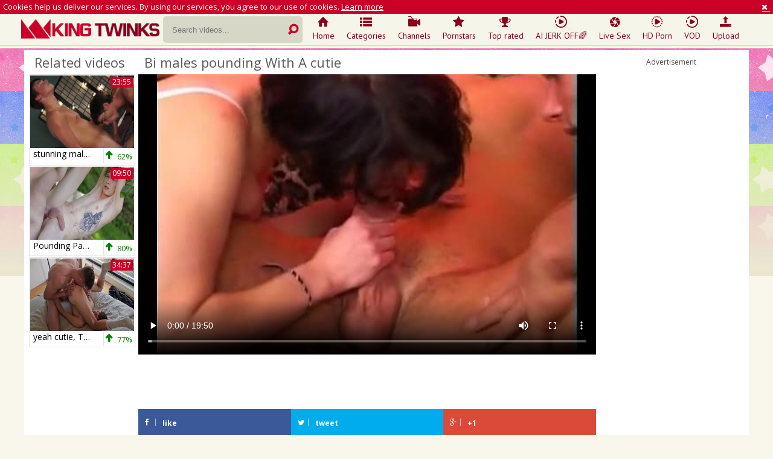

--- FILE ---
content_type: text/html; charset=UTF-8
request_url: https://www.kingtwinks.com/view/gallery-307145-bi-males-pounding-with-a-cutie.html
body_size: 9111
content:
<!DOCTYPE html>
<html lang="en">
<head>
	<meta charset="utf-8">
	<meta name="referrer" content="unsafe-url">
	<meta name="viewport" content="width=device-width, initial-scale=1.0, user-scalable=no">
	<title>Bi males pounding With A cutie at King Twinks Gay Tube</title>
	<meta name="description" content="Bi males pounding With A cutie at King Twinks Gay Tube">
	<meta name="keywords" content="anal, fucking, guy, oral, hardcore, threesome, condom, bisexual, girl">
		<link rel="apple-touch-icon"		sizes="57x57" 		href="/static/images/favicon/apple-icon-57x57-f304d469e9.png">
	<link rel="apple-touch-icon" 		sizes="60x60" 		href="/static/images/favicon/apple-icon-60x60-f0a04d92eb.png">
	<link rel="apple-touch-icon" 		sizes="72x72" 		href="/static/images/favicon/apple-icon-72x72-8c174f570b.png">
	<link rel="apple-touch-icon" 		sizes="76x76" 		href="/static/images/favicon/apple-icon-76x76-dbfbd6b4d9.png">
	<link rel="apple-touch-icon" 		sizes="114x114" 	href="/static/images/favicon/apple-icon-114x114-de76bfd2ff.png">
	<link rel="apple-touch-icon" 		sizes="120x120" 	href="/static/images/favicon/apple-icon-120x120-44ba06671d.png">
	<link rel="apple-touch-icon" 		sizes="144x144" 	href="/static/images/favicon/apple-icon-144x144-a5809d069d.png">
	<link rel="apple-touch-icon" 		sizes="152x152" 	href="/static/images/favicon/apple-icon-152x152-500f281cc5.png">
	<link rel="apple-touch-icon" 		sizes="180x180" 	href="/static/images/favicon/apple-icon-180x180-03f82e8307.png">
	<link rel="icon" type="image/png"	sizes="192x192" 	href="/static/images/favicon/android-icon-192x192-679f88b0ad.png">
	<link rel="icon" type="image/png"	sizes="32x32" 		href="/static/images/favicon/favicon-32x32-b7f7f1cfd5.png">
	<link rel="icon" type="image/png"	sizes="96x96" 		href="/static/images/favicon/favicon-96x96-72a031e5b8.png">
	<link rel="icon" type="image/png"	sizes="16x16" 		href="/static/images/favicon/favicon-16x16-7ee47ba3a7.png">
	<link rel="manifest" href="/static/images/favicon/manifest-33f79b0ee1.json">
	<link rel='prefetch' href='/static/gallery-f811a51f48.js'>
		<meta name="msapplication-TileColor" content=#f5f6e9>
	<meta name="msapplication-TileImage" content="/static/images/favicon/ms-icon-144x144-a5809d069d.png">
	<meta name="msapplication-config" content="/static/images/favicon/browserconfig-653d077300.xml">
	<meta name="theme-color" content=#f5f6e9>
	<link href='//fonts.googleapis.com/css?family=Open+Sans:300italic,400italic,600italic,700italic,800italic,400,600,700,800,300' rel='stylesheet' type='text/css'>
    <link rel="stylesheet" href="/static/style-light-74aee4974e.css">
	<script type="text/javascript" src="https://stats.hprofits.com/advertisement.min.js"></script>
									<!-- Google tag (gtag.js) -->
<script async src="https://www.googletagmanager.com/gtag/js?id=G-RRRJRH7D1X"></script>
<script>
  window.dataLayer = window.dataLayer || [];
  function gtag(){dataLayer.push(arguments);}
  gtag('js', new Date());
  function ga() {
    var args = Array.prototype.slice.call(arguments);
    if(args[1] === 'page_view') {
      var dimension = args[2] ? args[2] : {dimension1: 'other'};
      dimension['content_group'] = dimension.dimension1;
      gtag('config', 'G-RRRJRH7D1X', {
        send_page_view: false,
        content_group: dimension.dimension1
      });
      gtag('event', args[1], dimension);
      return;
    }
    gtag(args[1], args[3], {
        'event_category': args[2],
        'event_label': args[4]
    })
  }
ga('send', 'page_view', {dimension1: 'gallery'});
window.gaId='G-RRRJRH7D1X';
</script>
		<meta name="google-site-verification" content="5sX8lfmgB7pfX0qYmsBQvncLx68AhJ37MZ1Y6qYeAdA"></head>
<body data-pp-stat="0">
	<div class="b-root">
		<div class="b-cookie" id="ticker">
			<div class="b-cookie__body clearfix">
				<div class="b-cookie-mess f-left">
					Cookies help us deliver our services. By using our services, you agree to our use of cookies.
					<a href="/cookie-policy" target="_blank">Learn more</a>
				</div>
				<a href="#" class="b-cookie__close f-right">
					<i class="icon-cancel"></i>
				</a>
			</div>
		</div>
		<div class="leaderboard-spot">
			
		</div>
		<header class="b-header clearfix">
									<button class="b-menu-button js-menu-button"><i class="icon-list"></i></button>
			<table>
				<tr>
					<td class="c-search">
						<a href="/" title="King Gay Twinks - Gay Boy Porn, Gay Teen Sex at Gay Twink Tube" class="b-logo">
							<img src="/static/images/logo-9ec00f1d1c.png" alt="King Gay Twinks - Gay Boy Porn, Gay Teen Sex at Gay Twink Tube">
						</a>
						<form id="search" name="search_form" class="b-search js-search" method="get" action="/search/-query-">
							<div>
								<input
									type="text"
									value=""
									name="query"
									placeholder="Search videos..."
									autocomplete="off"
									data-url-search="/search-suggestions/-query-"
									class="b-search__input js-search-input"
								>
								<button id="search-button" class="b-search__submit">
									<i class="icon-search-1"></i>
								</button>
								<div class="b-search-suggestions js-search-suggestions is-hidden" id="search-dropdown" data-loader-text="Loading"></div>
							</div>
						</form>
					</td>
					<td class="c-nav">
												<nav class="b-main-nav">
							<a href="/" class="b-main-nav__link " title="Home"><i class="icon-home"></i>Home</a>
							<a href="/categories" class="b-main-nav__link " title="Categories"><i class="icon-list"></i>Categories</a>
														<a href="/channels" class="b-main-nav__link " title="Channels"><i class="icon-live-sex"></i>Channels</a>
														<a href="/pornstars" class="b-main-nav__link " title="Pornstars"><i class="icon-star"></i>Pornstars</a>
							<a href="/top-rated" class="b-main-nav__link " title="Top rated"><i class="icon-award"></i>Top rated</a>
							<a href="https://trustpielote.com/resource?zones=300" target="_blank" rel="nofollow" class="b-main-nav__link b-main-nav__link--mi js-menu-random js-hp-tl" data-spot="MI1" data-banner-id="">
	<i class="icon-vod"></i>
	AI JERK OFF🌈
</a>

<a href="https://trustpielote.com/resource?zones=301" target="_blank" rel="nofollow" class="b-main-nav__link b-main-nav__link--mi js-menu-random active js-hp-tl" data-spot="MI2" data-banner-id="">
	<i class="icon-live-cams"></i>
	Live Sex
</a>

<a href="https://trustpielote.com/resource?zones=302" target="_blank" rel="nofollow" class="b-main-nav__link b-main-nav__link--mi js-menu-random js-hp-tl" data-spot="MI3" data-banner-id="">
	<i class="icon-dating"></i>
	HD Porn
</a>

<a href="https://fhgte.com/gay?utm_campaign=ai.CxY&utm_content=mi4" target="_blank" rel="nofollow" class="b-main-nav__link b-main-nav__link--mi js-menu-random js-hp-tl" data-spot="MI4" data-banner-id="">
	<i class="icon-vod"></i>
	VOD
</a>

							<a href="/upload" class="b-main-nav__link " title="Upload"><i class="icon-upload3"></i>Upload</a>
						</nav>
					</td>
				</tr>
			</table>
			<button class="b-search-button js-search-button"><i class="icon-search-1"></i></button>
		</header>
		<div class="b-wrapper">
			<div class="b-row ">
			<div class="b-mobile-random-links js-random-links-mobile-spot"></div>
			<div class="mobile-random header-spot header-random"><div data-hp-id="97" data-hp-zone></div></div>			
<template id="galleryTags-data-template">
            [{&quot;tagId&quot;:6,&quot;title&quot;:&quot;anal&quot;,&quot;href&quot;:&quot;\/search\/anal&quot;,&quot;total&quot;:123518,&quot;videos&quot;:123518},{&quot;tagId&quot;:61,&quot;title&quot;:&quot;fucking&quot;,&quot;href&quot;:&quot;\/search\/fucking&quot;,&quot;total&quot;:70682,&quot;videos&quot;:70682},{&quot;tagId&quot;:93,&quot;title&quot;:&quot;guy&quot;,&quot;href&quot;:&quot;\/search\/guy&quot;,&quot;total&quot;:27882,&quot;videos&quot;:27882},{&quot;tagId&quot;:191,&quot;title&quot;:&quot;oral&quot;,&quot;href&quot;:&quot;\/search\/oral&quot;,&quot;total&quot;:26962,&quot;videos&quot;:26962},{&quot;tagId&quot;:67,&quot;title&quot;:&quot;hardcore&quot;,&quot;href&quot;:&quot;\/search\/hardcore&quot;,&quot;total&quot;:21145,&quot;videos&quot;:21145},{&quot;tagId&quot;:65,&quot;title&quot;:&quot;threesome&quot;,&quot;href&quot;:&quot;\/search\/threesome&quot;,&quot;total&quot;:16205,&quot;videos&quot;:16205},{&quot;tagId&quot;:220,&quot;title&quot;:&quot;condom&quot;,&quot;href&quot;:&quot;\/search\/condom&quot;,&quot;total&quot;:3738,&quot;videos&quot;:3738},{&quot;tagId&quot;:160,&quot;title&quot;:&quot;bisexual&quot;,&quot;href&quot;:&quot;\/search\/bisexual&quot;,&quot;total&quot;:2780,&quot;videos&quot;:2780},{&quot;tagId&quot;:171,&quot;title&quot;:&quot;girl&quot;,&quot;href&quot;:&quot;\/search\/girl&quot;,&quot;total&quot;:374,&quot;videos&quot;:374}]
    </template>

<template id="galleryChannel-data-template">
    null
</template>
    <section>
        <div class="b-video-wrapper">
            <div class="b-video-inner">
                <div class="b-related js-related">
                    <div class="b-head-1">
                        <h2><i class="icon-right-circled2"></i>Related videos</h2>
                    </div>
                    				<div class="b-thumb-item js-thumb">
			<div class="b-thumb-item-inner">
				<a
					class="b-thumb-item__img js-gallery-stats js-gallery-link js-pop"
					href="/view/gallery-1540191-stunning-males-tasty-pmo-4.html"
					data-position="1"
					data-gallery-id="1540191"
					data-thumb-id="11607181"
					title="stunning males tasty PMO 4"
										data-vp-track
					data-gtid="3063805_8"
				>
					<picture class="js-gallery-img">
													<source type="image/webp" srcset="https://icdn05.kingtwinks.com/61277/3063805_8.webp">
													<source type="image/jpeg" srcset="https://icdn05.kingtwinks.com/61277/3063805_8.jpg">
												<img loading="lazy" data-src="https://icdn05.kingtwinks.com/61277/3063805_8.jpg" width="480" height="320" alt="stunning males tasty PMO 4">
					</picture>
					<span class="b-thumb-item__duration">23:55</span>
				</a>
				<a
					class="b-thumb-item__info js-gallery-stats js-gallery-link"
					href="/view/gallery-1540191-stunning-males-tasty-pmo-4.html"
					data-position="1"
					data-gallery-id="1540191"
					data-thumb-id="11607181"
					title="stunning males tasty PMO 4"
				>
					<span class="b-thumb-item__title">stunning males tasty PMO 4</span>
					<div class="b-thumb-item__rating">
						<div class="b-thumb-item__rating-result green">
							<i class="icon-up-1 green"></i>
							<span>62%</span>
						</div>
					</div>
				</a>
			</div>
		</div>
				<div class="b-thumb-item js-thumb">
			<div class="b-thumb-item-inner">
				<a
					class="b-thumb-item__img js-gallery-stats js-gallery-link js-pop"
					href="/view/gallery-2227265-pounding-passion-a-twink-tale.html"
					data-position="2"
					data-gallery-id="2227265"
					data-thumb-id="17591221"
					title="Pounding Passion - A Twink Tale"
										data-vp-track
					data-gtid="3982122_24"
				>
					<picture class="js-gallery-img">
													<source type="image/webp" srcset="https://icdn05.kingtwinks.com/79643/3982122_24.webp">
													<source type="image/jpeg" srcset="https://icdn05.kingtwinks.com/79643/3982122_24.jpg">
												<img loading="lazy" data-src="https://icdn05.kingtwinks.com/79643/3982122_24.jpg" width="480" height="320" alt="Pounding Passion - A Twink Tale">
					</picture>
					<span class="b-thumb-item__duration">09:50</span>
				</a>
				<a
					class="b-thumb-item__info js-gallery-stats js-gallery-link"
					href="/view/gallery-2227265-pounding-passion-a-twink-tale.html"
					data-position="2"
					data-gallery-id="2227265"
					data-thumb-id="17591221"
					title="Pounding Passion - A Twink Tale"
				>
					<span class="b-thumb-item__title">Pounding Passion - A Twink Tale</span>
					<div class="b-thumb-item__rating">
						<div class="b-thumb-item__rating-result green">
							<i class="icon-up-1 green"></i>
							<span>80%</span>
						</div>
					</div>
				</a>
			</div>
		</div>
				<div class="b-thumb-item js-thumb">
			<div class="b-thumb-item-inner">
				<a
					class="b-thumb-item__img js-gallery-stats js-gallery-link js-pop"
					href="/view/gallery-2207413-yeah-cutie-this-hole-is-yours-only-use-it-roughly-onlyfans.html"
					data-position="3"
					data-gallery-id="2207413"
					data-thumb-id="17287059"
					title="yeah cutie, This hole Is Yours only.. Use It roughly [ONLYFANS]"
										data-vp-track
					data-gtid="3921942_7"
				>
					<picture class="js-gallery-img">
													<source type="image/webp" srcset="https://icdn05.kingtwinks.com/78439/3921942_7.webp">
													<source type="image/jpeg" srcset="https://icdn05.kingtwinks.com/78439/3921942_7.jpg">
												<img loading="lazy" data-src="https://icdn05.kingtwinks.com/78439/3921942_7.jpg" width="480" height="320" alt="yeah cutie, This hole Is Yours only.. Use It roughly [ONLYFANS]">
					</picture>
					<span class="b-thumb-item__duration">34:37</span>
				</a>
				<a
					class="b-thumb-item__info js-gallery-stats js-gallery-link"
					href="/view/gallery-2207413-yeah-cutie-this-hole-is-yours-only-use-it-roughly-onlyfans.html"
					data-position="3"
					data-gallery-id="2207413"
					data-thumb-id="17287059"
					title="yeah cutie, This hole Is Yours only.. Use It roughly [ONLYFANS]"
				>
					<span class="b-thumb-item__title">yeah cutie, This hole Is Yours only.. Use It roughly [ONLYFANS]</span>
					<div class="b-thumb-item__rating">
						<div class="b-thumb-item__rating-result green">
							<i class="icon-up-1 green"></i>
							<span>77%</span>
						</div>
					</div>
				</a>
			</div>
		</div>
				<div class="b-thumb-item js-thumb">
			<div class="b-thumb-item-inner">
				<a
					class="b-thumb-item__img js-gallery-stats js-gallery-link js-pop"
					href="/view/gallery-1197851-straight-males-wrestle-in-couch-and-get-juicy.html"
					data-position="4"
					data-gallery-id="1197851"
					data-thumb-id="9986721"
					title="Straight males Wrestle In couch And get juicy"
										data-vp-track
					data-gtid="3052073_3"
				>
					<picture class="js-gallery-img">
													<source type="image/webp" srcset="https://icdn05.kingtwinks.com/61042/3052073_3.webp">
													<source type="image/jpeg" srcset="https://icdn05.kingtwinks.com/61042/3052073_3.jpg">
												<img loading="lazy" data-src="https://icdn05.kingtwinks.com/61042/3052073_3.jpg" width="480" height="320" alt="Straight males Wrestle In couch And get juicy">
					</picture>
					<span class="b-thumb-item__duration">19:41</span>
				</a>
				<a
					class="b-thumb-item__info js-gallery-stats js-gallery-link"
					href="/view/gallery-1197851-straight-males-wrestle-in-couch-and-get-juicy.html"
					data-position="4"
					data-gallery-id="1197851"
					data-thumb-id="9986721"
					title="Straight males Wrestle In couch And get juicy"
				>
					<span class="b-thumb-item__title">Straight males Wrestle In couch And get juicy</span>
					<div class="b-thumb-item__rating">
						<div class="b-thumb-item__rating-result green">
							<i class="icon-up-1 green"></i>
							<span>72%</span>
						</div>
					</div>
				</a>
			</div>
		</div>
				<div class="b-thumb-item js-thumb">
			<div class="b-thumb-item-inner">
				<a
					class="b-thumb-item__img js-gallery-stats js-gallery-link js-pop"
					href="/view/gallery-2185937-tattooed-muscled-latino-hunk-pounding-in-hd.html"
					data-position="5"
					data-gallery-id="2185937"
					data-thumb-id="17022848"
					title="Tattooed muscled latino hunk pounding in HD"
										data-vp-track
					data-gtid="3903225_10"
				>
					<picture class="js-gallery-img">
													<source type="image/webp" srcset="https://icdn05.kingtwinks.com/78065/3903225_10.webp">
													<source type="image/jpeg" srcset="https://icdn05.kingtwinks.com/78065/3903225_10.jpg">
												<img loading="lazy" data-src="https://icdn05.kingtwinks.com/78065/3903225_10.jpg" width="480" height="320" alt="Tattooed muscled latino hunk pounding in HD">
					</picture>
					<span class="b-thumb-item__duration">35:41</span>
				</a>
				<a
					class="b-thumb-item__info js-gallery-stats js-gallery-link"
					href="/view/gallery-2185937-tattooed-muscled-latino-hunk-pounding-in-hd.html"
					data-position="5"
					data-gallery-id="2185937"
					data-thumb-id="17022848"
					title="Tattooed muscled latino hunk pounding in HD"
				>
					<span class="b-thumb-item__title">Tattooed muscled latino hunk pounding in HD</span>
					<div class="b-thumb-item__rating">
						<div class="b-thumb-item__rating-result green">
							<i class="icon-up-1 green"></i>
							<span>80%</span>
						</div>
					</div>
				</a>
			</div>
		</div>
				<div class="b-thumb-item js-thumb">
			<div class="b-thumb-item-inner">
				<a
					class="b-thumb-item__img js-gallery-stats js-gallery-link js-pop"
					href="/view/gallery-566226-cutie-athletic-italian-large-bubble-wazoo-bigcock.html"
					data-position="6"
					data-gallery-id="566226"
					data-thumb-id="6331937"
					title="cutie athletic Italian,large Bubble wazoo,BigCock"
										data-vp-track
					data-gtid="2634925_1"
				>
					<picture class="js-gallery-img">
													<source type="image/webp" srcset="https://icdn05.kingtwinks.com/52699/2634925_1.webp">
													<source type="image/jpeg" srcset="https://icdn05.kingtwinks.com/52699/2634925_1.jpg">
												<img loading="lazy" data-src="https://icdn05.kingtwinks.com/52699/2634925_1.jpg" width="480" height="320" alt="cutie athletic Italian,large Bubble wazoo,BigCock">
					</picture>
					<span class="b-thumb-item__duration">30:40</span>
				</a>
				<a
					class="b-thumb-item__info js-gallery-stats js-gallery-link"
					href="/view/gallery-566226-cutie-athletic-italian-large-bubble-wazoo-bigcock.html"
					data-position="6"
					data-gallery-id="566226"
					data-thumb-id="6331937"
					title="cutie athletic Italian,large Bubble wazoo,BigCock"
				>
					<span class="b-thumb-item__title">cutie athletic Italian,large Bubble wazoo,BigCock</span>
					<div class="b-thumb-item__rating">
						<div class="b-thumb-item__rating-result green">
							<i class="icon-up-1 green"></i>
							<span>74%</span>
						</div>
					</div>
				</a>
			</div>
		</div>
				<div class="b-thumb-item js-thumb">
			<div class="b-thumb-item-inner">
				<a
					class="b-thumb-item__img js-gallery-stats js-gallery-link js-pop"
					href="/view/gallery-1289961-wonderful-czech-males-012.html"
					data-position="7"
					data-gallery-id="1289961"
					data-thumb-id="10415811"
					title="wonderful Czech males 012"
										data-vp-track
					data-gtid="3078099_12"
				>
					<picture class="js-gallery-img">
													<source type="image/webp" srcset="https://icdn05.kingtwinks.com/61562/3078099_12.webp">
													<source type="image/jpeg" srcset="https://icdn05.kingtwinks.com/61562/3078099_12.jpg">
												<img loading="lazy" data-src="https://icdn05.kingtwinks.com/61562/3078099_12.jpg" width="480" height="320" alt="wonderful Czech males 012">
					</picture>
					<span class="b-thumb-item__duration">26:01</span>
				</a>
				<a
					class="b-thumb-item__info js-gallery-stats js-gallery-link"
					href="/view/gallery-1289961-wonderful-czech-males-012.html"
					data-position="7"
					data-gallery-id="1289961"
					data-thumb-id="10415811"
					title="wonderful Czech males 012"
				>
					<span class="b-thumb-item__title">wonderful Czech males 012</span>
					<div class="b-thumb-item__rating">
						<div class="b-thumb-item__rating-result green">
							<i class="icon-up-1 green"></i>
							<span>79%</span>
						</div>
					</div>
				</a>
			</div>
		</div>
				<div class="b-thumb-item js-thumb">
			<div class="b-thumb-item-inner">
				<a
					class="b-thumb-item__img js-gallery-stats js-gallery-link js-pop"
					href="/view/gallery-705011-pounding-avid-sean-duran-dillon-anderson.html"
					data-position="8"
					data-gallery-id="705011"
					data-thumb-id="7359671"
					title="pounding avid - Sean Duran &amp; Dillon Anderson"
										data-vp-track
					data-gtid="2879896_4"
				>
					<picture class="js-gallery-img">
													<source type="image/webp" srcset="https://icdn05.kingtwinks.com/57598/2879896_4.webp">
													<source type="image/jpeg" srcset="https://icdn05.kingtwinks.com/57598/2879896_4.jpg">
												<img loading="lazy" data-src="https://icdn05.kingtwinks.com/57598/2879896_4.jpg" width="480" height="320" alt="pounding avid - Sean Duran &amp; Dillon Anderson">
					</picture>
					<span class="b-thumb-item__duration">21:00</span>
				</a>
				<a
					class="b-thumb-item__info js-gallery-stats js-gallery-link"
					href="/view/gallery-705011-pounding-avid-sean-duran-dillon-anderson.html"
					data-position="8"
					data-gallery-id="705011"
					data-thumb-id="7359671"
					title="pounding avid - Sean Duran &amp; Dillon Anderson"
				>
					<span class="b-thumb-item__title">pounding avid - Sean Duran &amp; Dillon Anderson</span>
					<div class="b-thumb-item__rating">
						<div class="b-thumb-item__rating-result green">
							<i class="icon-up-1 green"></i>
							<span>76%</span>
						</div>
					</div>
				</a>
			</div>
		</div>
				<div class="b-thumb-item js-thumb">
			<div class="b-thumb-item-inner">
				<a
					class="b-thumb-item__img js-gallery-stats js-gallery-link js-pop"
					href="/view/gallery-2208461-cutie-christiancia.html"
					data-position="9"
					data-gallery-id="2208461"
					data-thumb-id="17302505"
					title="cutie ChristianCIA"
										data-vp-track
					data-gtid="3918837_13"
				>
					<picture class="js-gallery-img">
													<source type="image/webp" srcset="https://icdn05.kingtwinks.com/78377/3918837_13.webp">
													<source type="image/jpeg" srcset="https://icdn05.kingtwinks.com/78377/3918837_13.jpg">
												<img loading="lazy" data-src="https://icdn05.kingtwinks.com/78377/3918837_13.jpg" width="480" height="320" alt="cutie ChristianCIA">
					</picture>
					<span class="b-thumb-item__duration">12:46</span>
				</a>
				<a
					class="b-thumb-item__info js-gallery-stats js-gallery-link"
					href="/view/gallery-2208461-cutie-christiancia.html"
					data-position="9"
					data-gallery-id="2208461"
					data-thumb-id="17302505"
					title="cutie ChristianCIA"
				>
					<span class="b-thumb-item__title">cutie ChristianCIA</span>
					<div class="b-thumb-item__rating">
						<div class="b-thumb-item__rating-result green">
							<i class="icon-up-1 green"></i>
							<span>84%</span>
						</div>
					</div>
				</a>
			</div>
		</div>
			    <div class="b-thumb-item js-thumb-item js-thumb placeholder">
    <div class="b-thumb-item-inner">
        <a
                class="b-thumb-item__img"
                href=""
                title=""
                target="_blank"
                rel="nofollow noindex"
        >
                        <span class="b-thumb-item__duration"></span>
        </a>

        <a
                class="b-thumb-item__info"
                href=""
                title=""
                target="_blank"
                rel="nofollow noindex"
        >
            <span class="b-thumb-item__title"></span>
            <div class="b-thumb-item__rating">
                <div class="b-thumb-item__rating-result green">
                    <i class="icon-up-1 green"></i>
                    <span>0%</span>
                </div>
            </div>
        </a>
    </div>
</div>

    <script>
    window.tubeDomain = 'kingtwinks.com'
    window.myQueryFunction = function() {
        const availableFields = ['pornstars', 'categories', 'channel', 'tags', 'title', 'studio'];

        function matchField(navField) {
            const lowerNavField = navField.toLowerCase();
            if (availableFields.includes(lowerNavField)) {
                return lowerNavField;
            }
            if (lowerNavField === 'studios' ||
                lowerNavField === 'channels' ||
                lowerNavField === 'premium-channels' ||
                lowerNavField === 'channels-list' ||
                lowerNavField === 'premium-porn' ||
                lowerNavField === 'paysites-list' ||
                lowerNavField === 'channels-index') {
                return ['channel', 'studio'];
            }

            if (lowerNavField === 'category' ||
                lowerNavField === 'cats' ||
                lowerNavField.includes('cats') ||
                lowerNavField.includes('cat') ||
                lowerNavField.includes("c=")){
                return 'categories'
            }

            if (lowerNavField === 'pornstar' ||
                lowerNavField.includes('p=')){
                return 'pornstars'
            }

            return 'title';
        }

        function getTemplateObject(templateId) {
            const template = document.getElementById(templateId);
            if (template) {
                try {
                    const templateData = template.innerHTML.trim();
                    return templateData ? JSON.parse(templateData) : null;
                } catch (error) {
                    console.error(`Error parsing JSON from template ${templateId}:`, error);
                    return null;
                }
            }
            return null;
        }

        const pageField = window.location.pathname.split('/')[1] || '';

        let matchedField = matchField(pageField);

        const tagsGalleryData = getTemplateObject('galleryTags-data-template');
        const channelGalleryData = getTemplateObject('galleryChannel-data-template');

        const pornstarListingData = getTemplateObject('pornstar-data-template');
        const channelListingData = getTemplateObject('channel-data-template');
        const categoryListingData = getTemplateObject('category-data-template');

        const listingDataTitles = [pornstarListingData, channelListingData, categoryListingData]

        let query = '';
        let fields = [matchedField];

        if (channelGalleryData && Object.keys(channelGalleryData).length > 0 && channelGalleryData.title) {
            query = channelGalleryData.title.toLowerCase();
            fields = ['channel', 'studio'];
        }
        else if (tagsGalleryData && Array.isArray(tagsGalleryData) && tagsGalleryData.length > 0) {
            query = tagsGalleryData.map(tag => tag.title.toLowerCase()).toString()
            fields = ['tags'];
        }

        const activeListing = listingDataTitles.find((listingTitle) => listingTitle);
        if (activeListing){
            query = activeListing.toLowerCase()
        }
        return { query, fields };
    };

    window.getPatinationNum = function () {
        const selectedElement = document.querySelector('.b-pagination__selected span');
        return selectedElement ? selectedElement.textContent : null;
    }

    window.getOrderBy = function (){
        const newestPage = window.location.pathname.split('/')[1] || '';
        const newestRoutes = ["newest", "new"]
        return newestRoutes.includes(newestPage) ? "newest": null
    }


    function generateAdContent(video, formatDuration, timeAgo, rating) {
        return `
            <div class="b-thumb-item js-thumb-item js-thumb ">
    <div class="b-thumb-item-inner">
        <a
                class="b-thumb-item__img"
                href="${video.galleryUrl}"
                title="${video.title}"
                target="_blank"
                rel="nofollow noindex"
        >
                            <picture class="js-gallery-img">
                    <source srcset="${video.thumbUrl}">
                    <img loading="lazy" data-src="${video.thumbUrl}"width="480" height="320" alt="${video.title}">
                </picture>
                        <span class="b-thumb-item__duration">${formatDuration(video.duration)}</span>
        </a>

        <a
                class="b-thumb-item__info"
                href="${video.galleryUrl}"
                title="${video.title}"
                target="_blank"
                rel="nofollow noindex"
        >
            <span class="b-thumb-item__title">${video.title}</span>
            <div class="b-thumb-item__rating">
                <div class="b-thumb-item__rating-result green">
                    <i class="icon-up-1 green"></i>
                    <span>${rating(video)}%</span>
                </div>
            </div>
        </a>
    </div>
</div>
        `;
    }
</script>    <script type="text/javascript" src="https://cdn26121759.ahacdn.me/native4/main.js"></script>
<script class="ad-script">
    (function () {
        const nativeAdTrade = NativeAdTrade.getInstance({
            currentScriptName: "ad-script",
            getSearchQuery: window.myQueryFunction,
            getPaginationNum: window.getPatinationNum,
            orderBy: window.getOrderBy,
            quantity: 1,
            getParams: {
                utm_campaign: 'instream-native',
                utm_source: window.tubeDomain
            },
            tubeUrl: 'gayporn.com',
            galleryUrlTemplate: "https://www.gayporn.xxx/video/titleUrl",
            renderCallback: (video, formatDuration, timeAgo, rating) => {
                const adContent = generateAdContent(video, formatDuration, timeAgo, rating);
                const placeholder = document.querySelector('.placeholder');
                if (placeholder) {
                    placeholder.remove()
                }
                return adContent;
            },
        });
        nativeAdTrade.then((instance) => instance.loadVideos());
    }());
</script>
		                    <script id="stats.gif-rel" class="stats.gif" type="application/json">{"page":"rel","viewUrl":"\/stats.gif?a=rlv&g=307145","clickUrl":"\/stats.gif?a=rlc&g=307145"}</script>
                    <script id="tracker-data-1" class="js-tracker" type="application/json">{"d":"kingtwinks.com","rid":1,"useLocalUrl":false,"ct":"related","mid":0,"pt":"gallery","w":"anal fucking guy oral hardcore threesome condom bisexual girl","subid":2462583}</script>
                </div>
                <div class="b-video">
                    <div class="b-head-1">
                        <h1><i class="icon-right-circled2"></i>Bi males pounding With A cutie</h1>
                    </div>
                    <div><div data-hp-id="303" data-hp-zone></div></div>
                    <div class="b-video-player">
                        <div class="relative">
                            <div id="vast-url" data-url="https://hip-97166b.com/resource?zones=105"></div>
                            <script id="ae-player-js" src="https://tubestatic.usco1621-b.com/static/ae-player.1.10.3.min.js" async></script>
                            <video
                                    id="video"
                                    class="b-video-player__player"
                                    playsinline
                                    poster="https://icdn05.kingtwinks.com/49252/2462583_3.jpg"
                                    controlsList="nodownload"
                                    preload="metadata"
                                    controls
                                    data-gallery-id="307145"
                            >
                                                                                                    <source src="https://vcdn03.kingtwinks.com/key%3DgBKxR8KdW546if6isa%2BnLA%2Cend%3D1766105177%2Fvideo24%2F9%2F94%2Fce663c92142f34e09c3aa87428f9c294.mp4" data-url-exp="1766105177" type="video/mp4">
                                                            </video>
                            <script id="video-track-data" class="js-tracker" type="application/json">{"d":"kingtwinks.com","rid":1,"useLocalUrl":false,"ct":"video","pt":"gallery","w":"anal fucking guy oral hardcore threesome condom bisexual girl","subid":2462583,"vd":1190}</script>
                            <script id="ae-player-config"
                                    data-use-ae-player="1">window.AEPConfig = {updateItvOnPause:true, vastPeriod:86400, videoPreload:"metadata",gaEvents:false, NTrigger: 4}</script>
                            <script type="text/template" id="overlay-template">
                                <div data-hp-id="102" data-hp-zone></div>
							
                            </script>
                            <script type="text/template" id="ipb-template">
                                
                            </script>
                        </div>
                    </div>
                    <div class="b-uvb-spot uvb-random js-uvb-spot"><div data-hp-id="103" data-hp-zone></div></div>
                    <div class="b-social">
                        <a href="https://www.facebook.com/sharer/sharer.php?u=https://www.kingtwinks.com/view/gallery-307145-bi-males-pounding-with-a-cutie.html"
                           class="b-social__link b-social__fb">
                            <div>
                                <div>
                                    <i class="icon-facebook"></i>
                                </div>
                                like
                            </div>
                        </a>
                        <a href="https://twitter.com/home?status=https://www.kingtwinks.com/view/gallery-307145-bi-males-pounding-with-a-cutie.html"
                           class="b-social__link b-social__tw">
                            <div>
                                <div>
                                    <i class="icon-twitter"></i>
                                </div>
                                tweet
                            </div>
                        </a>
                        <a href="https://plus.google.com/share?url=https://www.kingtwinks.com/view/gallery-307145-bi-males-pounding-with-a-cutie.html"
                           class="b-social__link b-social__gg">
                            <div>
                                <div>
                                    <i class="icon-gplus"></i>
                                </div>
                                +1
                            </div>
                        </a>
                    </div>
                    <div class="b-sub-video" id="b-video-tabs">
                        <div class="b-video-menu clearfix">
                            <div class="f-left">
                                <div class="b-video-vote clearfix" id="voter" data-gallery-id="307145">
                                    <div class="f-left">
                                        <button
                                                class="b-video-vote__up js-vote-up js-vote-gallery"
                                                data-url="/gallery/307145/like"
                                        >
                                            <i class="icon-thumbs-up-1"></i>
                                            <span class="b-video-vote__counter js-positive-votes">4</span>
                                        </button>
                                    </div>
                                    <div class="b-voter-result f-left clearfix">
                                        <div class="b-voter-result__views">
                                            <div class="b-voter-result__counts margin-0t js-positive-rating">
                                                80%
                                            </div>
                                        </div>
                                        <div class="b-voter-result__progressbar">
                                            <div class="b-voter-result__progress js-votes-rating-bar"
                                                 style="width: 80%"></div>
                                        </div>
                                        <div class="b-voter-result__counts">
                                            <div class="b-voter-result__counts margin-0t">
                                                <i class="icon-eye"></i>
                                                <span>Views:</span>2
                                            </div>
                                        </div>
                                    </div>
                                    <div class="f-right">
                                        <button
                                                class="b-video-vote__down js-vote-down js-vote-gallery"
                                                data-url="/gallery/307145/dislike"
                                        >
                                            <i class="icon-thumbs-down-1"></i>
                                            <span class="b-video-vote__counter js-negative-votes">1</span>
                                        </button>
                                    </div>
                                </div>
                            </div>
                            <div class="f-right">
                                <div class="b-video-nav">
                                                                            <a href="#comments-block"
                                           class="b-video-nav__link b-comments__total-counter js-sroll-to-comments"><i
                                                    class="icon-chat"></i>Comments</a>
                                                                        <a href="/content-removal?url=https://www.kingtwinks.com/view/gallery-307145-bi-males-pounding-with-a-cutie.html"
                                       rel="nofollow" class="b-video-nav__link"><i class="icon-flag-filled"></i></a>
                                </div>
                            </div>
                        </div>
                        <div class="b-tabs-content">
                            <div class="b-info clearfix b-tabs-content__item" id="details">
                                <div class="b-info__list">
                                                                            <div>
                                            <span class="b-info__title">Upload by:</span>
                                            <span class="b-info__text">masterbigcox</span>
                                        </div>
                                                                        <div>
                                        <span class="b-info__title"><i
                                                    class="icon-calendar-outlilne"></i>Added:</span>
                                        <span class="b-info__text">10 years ago</span>
                                    </div>
                                                                            <div class="b-info__cat">
                                            <span class="b-info__title"><i
                                                        class="icon-tags"></i>Tags:</span>
                                                                                            <a href="/search/anal">anal</a>
                                                                                            <a href="/search/fucking">fucking</a>
                                                                                            <a href="/search/guy">guy</a>
                                                                                            <a href="/search/oral">oral</a>
                                                                                            <a href="/search/hardcore">hardcore</a>
                                                                                            <a href="/search/threesome">threesome</a>
                                                                                            <a href="/search/condom">condom</a>
                                                                                            <a href="/search/bisexual">bisexual</a>
                                                                                            <a href="/search/girl">girl</a>
                                                                                    </div>
                                                                                                                <div class="b-info__cat">
                                            <span class="b-info__title"><i
                                                        class="icon-tags"></i>Categories:</span>
                                                                                            <a href="/category/anal">Anal</a>
                                                                                            <a href="/category/bisexual">Bisexual</a>
                                                                                            <a href="/category/blowjob">Blowjob</a>
                                                                                            <a href="/category/condom">Condom</a>
                                                                                            <a href="/category/hardcore">Hardcore</a>
                                                                                            <a href="/category/threesome">Threesome</a>
                                                                                    </div>
                                                                                                        </div>
                            </div>
                        </div>
                        <div class="mobile-random under-video-spot sub-video-random"><div data-hp-id="104" data-hp-zone></div></div>
                    </div>
                </div>
                <div class="b-advertisement">
                    <h6>Advertisement</h6>
                    <div class="b-random-2-inner">
                        <div class="b-random-2-inner__scale">
                            <div data-hp-id="95" data-hp-zone></div>
<div data-hp-id="94" data-hp-zone></div>
<div data-hp-id="96" data-hp-zone></div>
                        </div>
                    </div>
                </div>
            </div>

            <div class="b-thumb-list js-recommended js-recommended-wrapper b-recommended-list is-hidden"
                 data-url="/recommended/307145"
                 data-excluded-ids="1540191,2227265,2207413,1197851,2185937,566226,1289961,705011,2208461">
                <div class="b-head-1">
                    <h2><i class="icon-right-circled2"></i>Recommended</h2>
                </div>
                <script id="stats.gif-rec" class="stats.gif" type="application/json">{"page":"rec","viewUrl":"\/stats.gif?a=rcv&g=307145","clickUrl":"\/stats.gif?a=rcc&g=307145"}</script>
                <script id="rc-track-data" class="js-tracker" type="application/json">{"d":"kingtwinks.com","rid":1,"useLocalUrl":false,"ct":"recommended","pt":"gallery","w":"anal fucking guy oral hardcore threesome condom bisexual girl","subid":2462583}</script>
            </div>
            <div class="b-thumb-list b-thumb-list--top-list">
                <div class="b-more-thumbs">
	<div class="b-more-thumbs__list js-native-container">
		<script>window.NativeConfig = {customCount: true};</script>
<div data-hp-id="778" data-hp-zone></div>
	</div>
</div>
<div class="wrapper mobile-random-wrapper">
	<div class="mobile-random footer-spot js-not-rendered-random"></div>
</div>

<script id="footer-random-template" type="text/template">
	<div class="wrapper mobile-random-wrapper">
		<div class="mobile-random footer-spot js-footer-random js-not-rendered-random"><div data-hp-id="101" data-hp-zone></div>

<style>
.b-mobile-spots,
.mobile-random.footer-spot {
  max-width: 100%;
}
.b-mobile-spots.footer-spot iframe,
.mobile-random.footer-spot iframe {
  width: 33.33%;
}
</style>
<div data-hp-id="99" data-hp-zone></div>
<div data-hp-id="100" data-hp-zone></div></div>
	</div>
</script>
            </div>
                            <div class="b-tabs-content__item">
                    
<div class="b-comments" id="comments-block">
	<form id="comment-form" action="/gallery/307145/comments" method="post" class="b-send-comment clearfix">
		<div class="b-inputs-wrapper clearfix">
			<div class="username b-inputs-wrapper__input js-comment-element js-username-field">
				<div class="error-mess js-error-message">
					<span></span>
				</div>
				<input type="text" id="comment_username" name="comment[username]" required="required" placeholder="Name" class="f-left b-send-comment__name js-form-input" />
			</div>
			<div class="email b-inputs-wrapper__input js-comment-element js-email-field">
				<div class="error-mess js-error-message">
					<span></span>
				</div>
				<input type="email" id="comment_email" name="comment[email]" required="required" placeholder="Email" class="f-left b-send-comment__email js-form-input" />
			</div>
			<div class="comment mess b-inputs-wrapper__text js-comment-element js-comment-field">
				<textarea id="comment_comment" name="comment[comment]" required="required" placeholder="Comment" class="b-send-comment__text js-form-input"></textarea>
								<input type="submit" name="submit" value="POST" class="b-send-comment__submit f-right">
				<div class="error-mess js-error-message">
					<span></span>
				</div>
			</div>
					</div>
		<div class="clear"></div>
	</form>
	<div class="comments-block" id="comments" style="display: block;" data-pagination-url="/gallery/307145/comments?page=-page-">
	
						<div class="b-comments__head">
				<h4 id="no-comments"><i class="icon-3"></i> No comments yet</h4>
			</div>
				</div>
	</div>

<script type="text/template" id="comment-template">
<div class="b-comment js-comment" id="comment-{commentId}">
	<div class="b-comment__body">
		<div class="b-comment__header">
			<a href="#comment-{commentId}" class="b-comment__name f-left">{username}</a>
			<span class="b-comment__date f-left"><i class="icon-calendar-o"></i> just now</span>
			<div class="b-voter b-voter--comment f-left">
				<button data-url="/comments/9999/like" class="b-voter__thumb-up js-vote-comment" title="Like comment">
					<i class="icon-thumbs-up-1"></i>
				</button>
				<div class="b-voter__thumb-result b-voter__thumb-result--comment js-comment-rating">
					0
				</div>
				<button data-url="/comments/9999/dislike" class="b-voter__thumb-down js-vote-comment" title="Dislike comment">
					<i class="icon-thumbs-down-1"></i>
				</button>
			</div>
			<span class="b-voter__mess js-comment-vote-mess">Thanks for voting!</span>
		</div>
		<div class="b-comment__content">
			{comment}
		</div>
		<div class="b-replay"></div>
	</div>
</div>
</script>

                </div>
                        <div class="h-footer"></div>
        </div>
        <div id="related-visible" class="related-on-phone"></div>
    </section>

        <script id="gallery-track-data" class="js-tracker" type="application/json">{"d":"kingtwinks.com","rid":1,"useLocalUrl":false,"ct":"galleries","pt":"gallery","itms":2462583}</script>

			</div>
		</div>
		<div class="h-footer"></div>
	</div>
	<footer>
		<div class="footer-links row">
			<a href="/" class="logo">
				<img src="/static/images/logo-9ec00f1d1c.png" alt="King Gay Twinks - Gay Boy Porn, Gay Teen Sex at Gay Twink Tube">
			</a>
			<div class="footer-links">
				<a href="/dmca" title="DMCA / Copyright" target="_blank">DMCA / Copyright</a> |
				<a href="/contact-us" title="Contact us" target="_blank">Contact us</a> |
				<a href="/privacy-policy" title="Privacy policy" target="_blank">Privacy policy</a> |
				<a href="/content-removal" title="Content Removal" target="_blank">Content Removal</a> |
				<a href="/upload" title="Upload" target="_blank">Upload</a>
			</div>
		</div>
	</footer>
	<div class="overlay" id="overlay"></div>

	<div class="js-tube-config" data-v-update-url="https://u3.kingtwinks.com/video"></div>

	    <script src="/static/common-63732bbf94.js"></script>
    <script src="/static/gallery-f811a51f48.js"></script>

				
		
		
		<script>window.hpRdrConfig = { ignoreIfNotVisible: false }</script>
<script id="hpt-rdr" data-static-path="https://cdn.trustpielote.com" data-hpt-url="trustpielote.com" src="https://cdn.trustpielote.com/rdr/renderer.js" async></script>
	
			<div data-hp-id="156" data-hp-zone></div>	<script defer src="https://static.cloudflareinsights.com/beacon.min.js/vcd15cbe7772f49c399c6a5babf22c1241717689176015" integrity="sha512-ZpsOmlRQV6y907TI0dKBHq9Md29nnaEIPlkf84rnaERnq6zvWvPUqr2ft8M1aS28oN72PdrCzSjY4U6VaAw1EQ==" data-cf-beacon='{"version":"2024.11.0","token":"9252d02cd8544d27853ca60e83b069a6","r":1,"server_timing":{"name":{"cfCacheStatus":true,"cfEdge":true,"cfExtPri":true,"cfL4":true,"cfOrigin":true,"cfSpeedBrain":true},"location_startswith":null}}' crossorigin="anonymous"></script>
</body>
</html>


--- FILE ---
content_type: text/html; charset=UTF-8
request_url: https://www.kingtwinks.com/recommended/307145
body_size: 3389
content:
				<div class="b-thumb-item js-thumb">
			<div class="b-thumb-item-inner">
				<a
					class="b-thumb-item__img js-gallery-stats js-gallery-link js-pop"
					href="/view/gallery-1539001-twink-bareback-finds-dick-to-fuck-scene.html"
					data-position="1"
					data-gallery-id="1539001"
					data-thumb-id="11601831"
					title="Twink bareback finds dick to fuck scene"
										data-vp-track
					data-gtid="3141383_6"
				>
					<picture class="js-gallery-img">
													<source type="image/webp" srcset="https://icdn05.kingtwinks.com/62828/3141383_6.webp">
													<source type="image/jpeg" srcset="https://icdn05.kingtwinks.com/62828/3141383_6.jpg">
												<img loading="lazy" data-src="https://icdn05.kingtwinks.com/62828/3141383_6.jpg" width="480" height="320" alt="Twink bareback finds dick to fuck scene">
					</picture>
					<span class="b-thumb-item__duration">27:27</span>
				</a>
				<a
					class="b-thumb-item__info js-gallery-stats js-gallery-link"
					href="/view/gallery-1539001-twink-bareback-finds-dick-to-fuck-scene.html"
					data-position="1"
					data-gallery-id="1539001"
					data-thumb-id="11601831"
					title="Twink bareback finds dick to fuck scene"
				>
					<span class="b-thumb-item__title">Twink bareback finds dick to fuck scene</span>
					<div class="b-thumb-item__rating">
						<div class="b-thumb-item__rating-result green">
							<i class="icon-up-1 green"></i>
							<span>85%</span>
						</div>
					</div>
				</a>
			</div>
		</div>
				<div class="b-thumb-item js-thumb">
			<div class="b-thumb-item-inner">
				<a
					class="b-thumb-item__img js-gallery-stats js-gallery-link js-pop"
					href="/view/gallery-2179563-statusvideo.html"
					data-position="2"
					data-gallery-id="2179563"
					data-thumb-id="16952529"
					title="Statusvideo."
										data-vp-track
					data-gtid="3901950_8"
				>
					<picture class="js-gallery-img">
													<source type="image/webp" srcset="https://icdn05.kingtwinks.com/78039/3901950_8.webp">
													<source type="image/jpeg" srcset="https://icdn05.kingtwinks.com/78039/3901950_8.jpg">
												<img loading="lazy" data-src="https://icdn05.kingtwinks.com/78039/3901950_8.jpg" width="480" height="320" alt="Statusvideo.">
					</picture>
					<span class="b-thumb-item__duration">01:35:28</span>
				</a>
				<a
					class="b-thumb-item__info js-gallery-stats js-gallery-link"
					href="/view/gallery-2179563-statusvideo.html"
					data-position="2"
					data-gallery-id="2179563"
					data-thumb-id="16952529"
					title="Statusvideo."
				>
					<span class="b-thumb-item__title">Statusvideo.</span>
					<div class="b-thumb-item__rating">
						<div class="b-thumb-item__rating-result green">
							<i class="icon-up-1 green"></i>
							<span>73%</span>
						</div>
					</div>
				</a>
			</div>
		</div>
				<div class="b-thumb-item js-thumb">
			<div class="b-thumb-item-inner">
				<a
					class="b-thumb-item__img js-gallery-stats js-gallery-link js-pop"
					href="/view/gallery-1169761-hairdresser-with-large-10-pounder-bonks-client-in-nature-s-garb.html"
					data-position="3"
					data-gallery-id="1169761"
					data-thumb-id="9855351"
					title="Hairdresser With large 10-Pounder bonks Client in nature&#039;s garb"
										data-vp-track
					data-gtid="3046327_6"
				>
					<picture class="js-gallery-img">
													<source type="image/webp" srcset="https://icdn05.kingtwinks.com/60927/3046327_6.webp">
													<source type="image/jpeg" srcset="https://icdn05.kingtwinks.com/60927/3046327_6.jpg">
												<img loading="lazy" data-src="https://icdn05.kingtwinks.com/60927/3046327_6.jpg" width="480" height="320" alt="Hairdresser With large 10-Pounder bonks Client in nature&#039;s garb">
					</picture>
					<span class="b-thumb-item__duration">19:27</span>
				</a>
				<a
					class="b-thumb-item__info js-gallery-stats js-gallery-link"
					href="/view/gallery-1169761-hairdresser-with-large-10-pounder-bonks-client-in-nature-s-garb.html"
					data-position="3"
					data-gallery-id="1169761"
					data-thumb-id="9855351"
					title="Hairdresser With large 10-Pounder bonks Client in nature&#039;s garb"
				>
					<span class="b-thumb-item__title">Hairdresser With large 10-Pounder bonks Client in nature&#039;s garb</span>
					<div class="b-thumb-item__rating">
						<div class="b-thumb-item__rating-result green">
							<i class="icon-up-1 green"></i>
							<span>83%</span>
						</div>
					</div>
				</a>
			</div>
		</div>
				<div class="b-thumb-item js-thumb">
			<div class="b-thumb-item-inner">
				<a
					class="b-thumb-item__img js-gallery-stats js-gallery-link js-pop"
					href="/view/gallery-2209400-spikey-hammers-ryder.html"
					data-position="4"
					data-gallery-id="2209400"
					data-thumb-id="17314670"
					title="Spikey hammers Ryder"
										data-vp-track
					data-gtid="3922342_8"
				>
					<picture class="js-gallery-img">
													<source type="image/webp" srcset="https://icdn05.kingtwinks.com/78447/3922342_8.webp">
													<source type="image/jpeg" srcset="https://icdn05.kingtwinks.com/78447/3922342_8.jpg">
												<img loading="lazy" data-src="https://icdn05.kingtwinks.com/78447/3922342_8.jpg" width="480" height="320" alt="Spikey hammers Ryder">
					</picture>
					<span class="b-thumb-item__duration">22:54</span>
				</a>
				<a
					class="b-thumb-item__info js-gallery-stats js-gallery-link"
					href="/view/gallery-2209400-spikey-hammers-ryder.html"
					data-position="4"
					data-gallery-id="2209400"
					data-thumb-id="17314670"
					title="Spikey hammers Ryder"
				>
					<span class="b-thumb-item__title">Spikey hammers Ryder</span>
					<div class="b-thumb-item__rating">
						<div class="b-thumb-item__rating-result green">
							<i class="icon-up-1 green"></i>
							<span>85%</span>
						</div>
					</div>
				</a>
			</div>
		</div>
				<div class="b-thumb-item js-thumb">
			<div class="b-thumb-item-inner">
				<a
					class="b-thumb-item__img js-gallery-stats js-gallery-link js-pop"
					href="/view/gallery-1778691-had-all-of-his-penis.html"
					data-position="5"
					data-gallery-id="1778691"
					data-thumb-id="13313191"
					title="Had All Of His penis"
										data-vp-track
					data-gtid="3196249_4"
				>
					<picture class="js-gallery-img">
													<source type="image/webp" srcset="https://icdn05.kingtwinks.com/63925/3196249_4.webp">
													<source type="image/jpeg" srcset="https://icdn05.kingtwinks.com/63925/3196249_4.jpg">
												<img loading="lazy" data-src="https://icdn05.kingtwinks.com/63925/3196249_4.jpg" width="480" height="320" alt="Had All Of His penis">
					</picture>
					<span class="b-thumb-item__duration">01:09:19</span>
				</a>
				<a
					class="b-thumb-item__info js-gallery-stats js-gallery-link"
					href="/view/gallery-1778691-had-all-of-his-penis.html"
					data-position="5"
					data-gallery-id="1778691"
					data-thumb-id="13313191"
					title="Had All Of His penis"
				>
					<span class="b-thumb-item__title">Had All Of His penis</span>
					<div class="b-thumb-item__rating">
						<div class="b-thumb-item__rating-result red">
							<i class="icon-down red"></i>
							<span>50%</span>
						</div>
					</div>
				</a>
			</div>
		</div>
				<div class="b-thumb-item js-thumb">
			<div class="b-thumb-item-inner">
				<a
					class="b-thumb-item__img js-gallery-stats js-gallery-link js-pop"
					href="/view/gallery-1477001-beautiful-pair-twinks-nailing-on-web-camera.html"
					data-position="6"
					data-gallery-id="1477001"
					data-thumb-id="11323351"
					title="beautiful pair twinks nailing On web camera"
										data-vp-track
					data-gtid="3130801_12"
				>
					<picture class="js-gallery-img">
													<source type="image/webp" srcset="https://icdn05.kingtwinks.com/62617/3130801_12.webp">
													<source type="image/jpeg" srcset="https://icdn05.kingtwinks.com/62617/3130801_12.jpg">
												<img loading="lazy" data-src="https://icdn05.kingtwinks.com/62617/3130801_12.jpg" width="480" height="320" alt="beautiful pair twinks nailing On web camera">
					</picture>
					<span class="b-thumb-item__duration">23:54</span>
				</a>
				<a
					class="b-thumb-item__info js-gallery-stats js-gallery-link"
					href="/view/gallery-1477001-beautiful-pair-twinks-nailing-on-web-camera.html"
					data-position="6"
					data-gallery-id="1477001"
					data-thumb-id="11323351"
					title="beautiful pair twinks nailing On web camera"
				>
					<span class="b-thumb-item__title">beautiful pair twinks nailing On web camera</span>
					<div class="b-thumb-item__rating">
						<div class="b-thumb-item__rating-result green">
							<i class="icon-up-1 green"></i>
							<span>64%</span>
						</div>
					</div>
				</a>
			</div>
		</div>
				<div class="b-thumb-item js-thumb">
			<div class="b-thumb-item-inner">
				<a
					class="b-thumb-item__img js-gallery-stats js-gallery-link js-pop"
					href="/view/gallery-2184868-two-colombian-twinks-playing-with-their-anal-sex-tools.html"
					data-position="7"
					data-gallery-id="2184868"
					data-thumb-id="17010733"
					title="Two Colombian twinks Playing With Their anal sex tools"
										data-vp-track
					data-gtid="3902233_8"
				>
					<picture class="js-gallery-img">
													<source type="image/webp" srcset="https://icdn05.kingtwinks.com/78045/3902233_8.webp">
													<source type="image/jpeg" srcset="https://icdn05.kingtwinks.com/78045/3902233_8.jpg">
												<img loading="lazy" data-src="https://icdn05.kingtwinks.com/78045/3902233_8.jpg" width="480" height="320" alt="Two Colombian twinks Playing With Their anal sex tools">
					</picture>
					<span class="b-thumb-item__duration">02:02:07</span>
				</a>
				<a
					class="b-thumb-item__info js-gallery-stats js-gallery-link"
					href="/view/gallery-2184868-two-colombian-twinks-playing-with-their-anal-sex-tools.html"
					data-position="7"
					data-gallery-id="2184868"
					data-thumb-id="17010733"
					title="Two Colombian twinks Playing With Their anal sex tools"
				>
					<span class="b-thumb-item__title">Two Colombian twinks Playing With Their anal sex tools</span>
					<div class="b-thumb-item__rating">
						<div class="b-thumb-item__rating-result green">
							<i class="icon-up-1 green"></i>
							<span>53%</span>
						</div>
					</div>
				</a>
			</div>
		</div>
				<div class="b-thumb-item js-thumb">
			<div class="b-thumb-item-inner">
				<a
					class="b-thumb-item__img js-gallery-stats js-gallery-link js-pop"
					href="/view/gallery-617131-teen-seduction-unprotected.html"
					data-position="8"
					data-gallery-id="617131"
					data-thumb-id="6873140"
					title="teen Seduction unprotected"
										data-vp-track
					data-gtid="2569800_12"
				>
					<picture class="js-gallery-img">
													<source type="image/webp" srcset="https://icdn05.kingtwinks.com/51396/2569800_12.webp">
													<source type="image/jpeg" srcset="https://icdn05.kingtwinks.com/51396/2569800_12.jpg">
												<img loading="lazy" data-src="https://icdn05.kingtwinks.com/51396/2569800_12.jpg" width="480" height="320" alt="teen Seduction unprotected">
					</picture>
					<span class="b-thumb-item__duration">01:17:23</span>
				</a>
				<a
					class="b-thumb-item__info js-gallery-stats js-gallery-link"
					href="/view/gallery-617131-teen-seduction-unprotected.html"
					data-position="8"
					data-gallery-id="617131"
					data-thumb-id="6873140"
					title="teen Seduction unprotected"
				>
					<span class="b-thumb-item__title">teen Seduction unprotected</span>
					<div class="b-thumb-item__rating">
						<div class="b-thumb-item__rating-result green">
							<i class="icon-up-1 green"></i>
							<span>77%</span>
						</div>
					</div>
				</a>
			</div>
		</div>
				<div class="b-thumb-item js-thumb">
			<div class="b-thumb-item-inner">
				<a
					class="b-thumb-item__img js-gallery-stats js-gallery-link js-pop"
					href="/view/gallery-436784-homo-sex-vintage-baths.html"
					data-position="9"
					data-gallery-id="436784"
					data-thumb-id="4835986"
					title="homo Sex Vintage baths"
										data-vp-track
					data-gtid="1752022_3"
				>
					<picture class="js-gallery-img">
													<source type="image/webp" srcset="https://icdn05.kingtwinks.com/35041/1752022_3.webp">
													<source type="image/jpeg" srcset="https://icdn05.kingtwinks.com/35041/1752022_3.jpg">
												<img loading="lazy" data-src="https://icdn05.kingtwinks.com/35041/1752022_3.jpg" width="480" height="320" alt="homo Sex Vintage baths">
					</picture>
					<span class="b-thumb-item__duration">29:56</span>
				</a>
				<a
					class="b-thumb-item__info js-gallery-stats js-gallery-link"
					href="/view/gallery-436784-homo-sex-vintage-baths.html"
					data-position="9"
					data-gallery-id="436784"
					data-thumb-id="4835986"
					title="homo Sex Vintage baths"
				>
					<span class="b-thumb-item__title">homo Sex Vintage baths</span>
					<div class="b-thumb-item__rating">
						<div class="b-thumb-item__rating-result green">
							<i class="icon-up-1 green"></i>
							<span>71%</span>
						</div>
					</div>
				</a>
			</div>
		</div>
			    <div class="b-thumb-item js-thumb-item js-thumb placeholder">
    <div class="b-thumb-item-inner">
        <a
                class="b-thumb-item__img"
                href=""
                title=""
                target="_blank"
                rel="nofollow noindex"
        >
                        <span class="b-thumb-item__duration"></span>
        </a>

        <a
                class="b-thumb-item__info"
                href=""
                title=""
                target="_blank"
                rel="nofollow noindex"
        >
            <span class="b-thumb-item__title"></span>
            <div class="b-thumb-item__rating">
                <div class="b-thumb-item__rating-result green">
                    <i class="icon-up-1 green"></i>
                    <span>0%</span>
                </div>
            </div>
        </a>
    </div>
</div>

    <script>
    window.tubeDomain = 'kingtwinks.com'
    window.myQueryFunction = function() {
        const availableFields = ['pornstars', 'categories', 'channel', 'tags', 'title', 'studio'];

        function matchField(navField) {
            const lowerNavField = navField.toLowerCase();
            if (availableFields.includes(lowerNavField)) {
                return lowerNavField;
            }
            if (lowerNavField === 'studios' ||
                lowerNavField === 'channels' ||
                lowerNavField === 'premium-channels' ||
                lowerNavField === 'channels-list' ||
                lowerNavField === 'premium-porn' ||
                lowerNavField === 'paysites-list' ||
                lowerNavField === 'channels-index') {
                return ['channel', 'studio'];
            }

            if (lowerNavField === 'category' ||
                lowerNavField === 'cats' ||
                lowerNavField.includes('cats') ||
                lowerNavField.includes('cat') ||
                lowerNavField.includes("c=")){
                return 'categories'
            }

            if (lowerNavField === 'pornstar' ||
                lowerNavField.includes('p=')){
                return 'pornstars'
            }

            return 'title';
        }

        function getTemplateObject(templateId) {
            const template = document.getElementById(templateId);
            if (template) {
                try {
                    const templateData = template.innerHTML.trim();
                    return templateData ? JSON.parse(templateData) : null;
                } catch (error) {
                    console.error(`Error parsing JSON from template ${templateId}:`, error);
                    return null;
                }
            }
            return null;
        }

        const pageField = window.location.pathname.split('/')[1] || '';

        let matchedField = matchField(pageField);

        const tagsGalleryData = getTemplateObject('galleryTags-data-template');
        const channelGalleryData = getTemplateObject('galleryChannel-data-template');

        const pornstarListingData = getTemplateObject('pornstar-data-template');
        const channelListingData = getTemplateObject('channel-data-template');
        const categoryListingData = getTemplateObject('category-data-template');

        const listingDataTitles = [pornstarListingData, channelListingData, categoryListingData]

        let query = '';
        let fields = [matchedField];

        if (channelGalleryData && Object.keys(channelGalleryData).length > 0 && channelGalleryData.title) {
            query = channelGalleryData.title.toLowerCase();
            fields = ['channel', 'studio'];
        }
        else if (tagsGalleryData && Array.isArray(tagsGalleryData) && tagsGalleryData.length > 0) {
            query = tagsGalleryData.map(tag => tag.title.toLowerCase()).toString()
            fields = ['tags'];
        }

        const activeListing = listingDataTitles.find((listingTitle) => listingTitle);
        if (activeListing){
            query = activeListing.toLowerCase()
        }
        return { query, fields };
    };

    window.getPatinationNum = function () {
        const selectedElement = document.querySelector('.b-pagination__selected span');
        return selectedElement ? selectedElement.textContent : null;
    }

    window.getOrderBy = function (){
        const newestPage = window.location.pathname.split('/')[1] || '';
        const newestRoutes = ["newest", "new"]
        return newestRoutes.includes(newestPage) ? "newest": null
    }


    function generateAdContent(video, formatDuration, timeAgo, rating) {
        return `
            <div class="b-thumb-item js-thumb-item js-thumb ">
    <div class="b-thumb-item-inner">
        <a
                class="b-thumb-item__img"
                href="${video.galleryUrl}"
                title="${video.title}"
                target="_blank"
                rel="nofollow noindex"
        >
                            <picture class="js-gallery-img">
                    <source srcset="${video.thumbUrl}">
                    <img loading="lazy" data-src="${video.thumbUrl}"width="480" height="320" alt="${video.title}">
                </picture>
                        <span class="b-thumb-item__duration">${formatDuration(video.duration)}</span>
        </a>

        <a
                class="b-thumb-item__info"
                href="${video.galleryUrl}"
                title="${video.title}"
                target="_blank"
                rel="nofollow noindex"
        >
            <span class="b-thumb-item__title">${video.title}</span>
            <div class="b-thumb-item__rating">
                <div class="b-thumb-item__rating-result green">
                    <i class="icon-up-1 green"></i>
                    <span>${rating(video)}%</span>
                </div>
            </div>
        </a>
    </div>
</div>
        `;
    }
</script>    <script type="text/javascript" src="https://cdn26121759.ahacdn.me/native4/main.js"></script>
<script class="ad-script">
    (function () {
        const nativeAdTrade = NativeAdTrade.getInstance({
            currentScriptName: "ad-script",
            getSearchQuery: window.myQueryFunction,
            getPaginationNum: window.getPatinationNum,
            orderBy: window.getOrderBy,
            quantity: 1,
            getParams: {
                utm_campaign: 'instream-native',
                utm_source: window.tubeDomain
            },
            tubeUrl: 'gayporn.com',
            galleryUrlTemplate: "https://www.gayporn.xxx/video/titleUrl",
            renderCallback: (video, formatDuration, timeAgo, rating) => {
                const adContent = generateAdContent(video, formatDuration, timeAgo, rating);
                const placeholder = document.querySelector('.placeholder');
                if (placeholder) {
                    placeholder.remove()
                }
                return adContent;
            },
        });
        nativeAdTrade.then((instance) => instance.loadVideos());
    }());
</script>
					<div class="b-thumb-item js-thumb">
			<div class="b-thumb-item-inner">
				<a
					class="b-thumb-item__img js-gallery-stats js-gallery-link js-pop"
					href="/view/gallery-1158681-gigantic-black-penis-unprotected-white-homo-wazoo-by-666kronos666.html"
					data-position="10"
					data-gallery-id="1158681"
					data-thumb-id="9804221"
					title="gigantic black penis unprotected White Homo wazoo By 666Kronos666"
										data-vp-track
					data-gtid="3039219_11"
				>
					<picture class="js-gallery-img">
													<source type="image/webp" srcset="https://icdn05.kingtwinks.com/60785/3039219_11.webp">
													<source type="image/jpeg" srcset="https://icdn05.kingtwinks.com/60785/3039219_11.jpg">
												<img loading="lazy" data-src="https://icdn05.kingtwinks.com/60785/3039219_11.jpg" width="480" height="320" alt="gigantic black penis unprotected White Homo wazoo By 666Kronos666">
					</picture>
					<span class="b-thumb-item__duration">24:17</span>
				</a>
				<a
					class="b-thumb-item__info js-gallery-stats js-gallery-link"
					href="/view/gallery-1158681-gigantic-black-penis-unprotected-white-homo-wazoo-by-666kronos666.html"
					data-position="10"
					data-gallery-id="1158681"
					data-thumb-id="9804221"
					title="gigantic black penis unprotected White Homo wazoo By 666Kronos666"
				>
					<span class="b-thumb-item__title">gigantic black penis unprotected White Homo wazoo By 666Kronos666</span>
					<div class="b-thumb-item__rating">
						<div class="b-thumb-item__rating-result green">
							<i class="icon-up-1 green"></i>
							<span>74%</span>
						</div>
					</div>
				</a>
			</div>
		</div>
				<div class="b-thumb-item js-thumb">
			<div class="b-thumb-item-inner">
				<a
					class="b-thumb-item__img js-gallery-stats js-gallery-link js-pop"
					href="/view/gallery-531292-evan-parker-matt-klein.html"
					data-position="11"
					data-gallery-id="531292"
					data-thumb-id="5915237"
					title="Evan Parker &amp; Matt Klein"
										data-vp-track
					data-gtid="2446947_3"
				>
					<picture class="js-gallery-img">
													<source type="image/webp" srcset="https://icdn05.kingtwinks.com/48939/2446947_3.webp">
													<source type="image/jpeg" srcset="https://icdn05.kingtwinks.com/48939/2446947_3.jpg">
												<img loading="lazy" data-src="https://icdn05.kingtwinks.com/48939/2446947_3.jpg" width="480" height="320" alt="Evan Parker &amp; Matt Klein">
					</picture>
					<span class="b-thumb-item__duration">18:56</span>
				</a>
				<a
					class="b-thumb-item__info js-gallery-stats js-gallery-link"
					href="/view/gallery-531292-evan-parker-matt-klein.html"
					data-position="11"
					data-gallery-id="531292"
					data-thumb-id="5915237"
					title="Evan Parker &amp; Matt Klein"
				>
					<span class="b-thumb-item__title">Evan Parker &amp; Matt Klein</span>
					<div class="b-thumb-item__rating">
						<div class="b-thumb-item__rating-result green">
							<i class="icon-up-1 green"></i>
							<span>73%</span>
						</div>
					</div>
				</a>
			</div>
		</div>
	

--- FILE ---
content_type: text/css
request_url: https://www.kingtwinks.com/static/style-light-74aee4974e.css
body_size: 12580
content:
@charset "UTF-8";@import url(https://fonts.googleapis.com/css?family=PT+Sans);html,body,div,span,applet,object,iframe,h1,h2,h3,h4,h5,h6,p,blockquote,pre,a,abbr,acronym,address,big,cite,code,del,dfn,em,img,ins,kbd,q,s,samp,small,strike,strong,sub,sup,tt,var,b,u,i,center,dl,dt,dd,ol,ul,li,fieldset,form,label,legend,table,caption,tbody,tfoot,thead,tr,th,td,article,aside,canvas,details,embed,figure,figcaption,footer,header,hgroup,menu,nav,output,ruby,section,summary,time,mark,audio,video{margin:0;padding:0;border:0;font-size:100%;font:inherit;vertical-align:baseline}article,aside,details,figcaption,figure,footer,header,hgroup,menu,nav,section{display:block}body{line-height:1}ol,ul{list-style:none}blockquote,q{quotes:none}blockquote:before,blockquote:after{content:'';content:none}q:before,q:after{content:'';content:none}table{border-collapse:collapse;border-spacing:0}:focus{outline:none}*{box-sizing:border-box}html{width:100%;height:100%;font-size:100%;overflow:auto;background:#f9f6eb;color:#514840}.b-root{min-height:100%}body{width:100%;height:100%;font-size:100%;font-size:12px;font-family:'Open Sans',sans-serif}.b-wrapper{margin:0 auto;padding-top:5px;background:url(images/bg1-d6eee62fd6.jpg);background-repeat:repeat-x}.b-row{width:1600px;margin:0 auto;padding:0 5px;background:#fff}.clear{clear:both}.clearfix:after,.row:after,.b-social:after,.b-form-row:after,.b-video-action-menu:after,.b-send-comment:after,.b-comment:after,.b-thumb-list:after,.b-dropdown--sort .b-dropdown__selected:after,.b-msn__footer:after,.clearfix:before,.row:before,.b-social:before,.b-form-row:before,.b-video-action-menu:before,.b-send-comment:before,.b-comment:before,.b-thumb-list:before,.b-dropdown--sort .b-dropdown__selected:before,.b-msn__footer:before{content:' ';display:block;clear:both;width:100%}.wrapper{overflow:hidden}.transparent{display:none!important}.f-left{float:left}.f-right{float:right}.align-right{text-align:right}.align-center{text-align:center}.align-left{text-align:left}.is-hidden{display:none}.is-open{display:block}.m-left-zero{margin-left:0!important}.p-bottom-zero{padding-bottom:0!important}.p-leftz-zero{padding-left:0!important}.padding-20{padding:20px}.margin-5b{margin-bottom:5px}.margin-10b{margin-bottom:10px}.margin-15b{margin-bottom:15px}.margin-20b{margin-bottom:20px}.margin-25b{margin-bottom:25px}.margin-30b{margin-bottom:30px}.margin-35b{margin-bottom:35px}.margin-40b{margin-bottom:40px}.margin-45b{margin-bottom:45px}.margin-50b{margin-bottom:50px}.margin-0t{margin-top:0}.margin-5t{margin-top:5px}.margin-10t{margin-top:10px}.margin-15t{margin-top:15px}.margin-20t{margin-top:20px}.margin-25t{margin-top:25px}.margin-30t{margin-top:30px}.margin-35t{margin-top:35px}.margin-40t{margin-top:40px}.margin-45t{margin-top:45px}.margin-50t{margin-top:50px}.margin-0b{margin-bottom:0}.trans,.b-replay__all-reply,.b-inputs-wrapper__input:after,.b-inputs-wrapper__text:after,.b-thumb-item__hover-raiting{transition:all .3s ease}.relative{position:relative}.row{max-width:100%;margin:0 auto;padding:0 10px;max-width:1920px}.red{color:red}img{display:block;max-width:100%}hr{height:1px;border:none;background:#e1e1e1}a{color:#514840;text-decoration:none}a:hover{color:#ca0028}table{width:100%}.ninja{position:absolute;top:-999999px;left:-999999px}template{display:none!important}@font-face{font-family:'icomoon';src:url(fonts/icomoon-9eeb719e8a.eot?ao4f63);src:url(fonts/icomoon-9eeb719e8a.eot?ao4f63#iefix) format("embedded-opentype"),url(fonts/icomoon-9e75eb22f8.ttf?ao4f63) format("truetype"),url(fonts/icomoon-e3b2a2d94e.woff?ao4f63) format("woff"),url(fonts/icomoon-be0aebeada.svg?ao4f63#icomoon) format("svg");font-weight:400;font-style:normal}[class^=icon-],[class*=" icon-"]{font-family:'icomoon'!important;speak:none;font-style:normal;font-weight:400;font-variant:normal;text-transform:none;line-height:1;-webkit-font-smoothing:antialiased;-moz-osx-font-smoothing:grayscale}.icon-search-1:before{content:""}.icon-star:before{content:""}.icon-monitor:before{content:""}.icon-list:before{content:""}.icon-right-dir:before{content:""}.icon-eye:before{content:""}.icon-clock:before{content:""}.icon-calendar:before{content:""}.icon-play:before{content:""}.icon-volume-off:before{content:""}.icon-pause:before{content:""}.icon-volume-down:before{content:""}.icon-volume-up:before{content:""}.icon-resize-full:before{content:""}.icon-resize-normal:before{content:""}.icon-plus:before{content:""}.icon-thumbs-up-1:before{content:""}.icon-thumbs-down-1:before{content:""}.icon-chat:before{content:""}.icon-comment:before{content:""}.icon-adult:before{content:""}.icon-male:before{content:""}.icon-flag-filled:before{content:""}.icon-down:before{content:""}.icon-up-1:before{content:""}.icon-award:before{content:""}.icon-home:before{content:""}.icon-facebook:before{content:""}.icon-twitter:before{content:""}.icon-gplus:before{content:""}.icon-cancel:before{content:""}.icon-casino:before{content:""}.icon-live-sex:before{content:""}.icon-vod:before{content:""}.icon-dating:before{content:""}.icon-live-cams:before{content:""}.icon-upload3:before{content:""}.b-header{position:relative;background:#f5f6e9;margin-bottom:2px;padding-top:2px;border-bottom:1px solid #d9cce9}.b-header table{width:1600px;margin:0 auto}.c-search{white-space:nowrap;padding-left:230px;font-size:0;vertical-align:top}.c-socs{width:139px}.c-nav{width:270px}.b-logo{display:inline-block;height:50px;vertical-align:top;margin-left:-235px;width:235px;height:50px;z-index:2;background:#f5f6e9}.b-logo img{width:230px;position:relative;top:2px}.b-logo.is-open-aside{position:fixed;left:0;top:0;padding-left:0;margin-left:0}.b-search{display:inline-block;height:50px;vertical-align:top;position:relative;width:100%;max-width:100%}.b-search__input{height:44px;margin-top:2px;background:#d6d7c6;color:#000;border:none;padding:0 15px;width:100%;padding-right:40px;max-width:100%;border-radius:5px}.b-search__submit{position:absolute;right:0;top:0;height:100%;background:0 0;border:none;color:#ca0028;font-size:18px;cursor:pointer}.b-search__submit i{padding-left:5px}.b-search__submit:hover{color:#97001e}.b-main-nav{font-size:16px;padding-left:10px;white-space:nowrap;font-size:0;position:relative;top:-2px}.b-main-nav__link{text-align:center;line-height:24px;text-decoration:none;color:#8a001d;font-family:'PT Sans',sans-serif;padding:0 10px;position:relative;font-size:14px;height:50px;display:inline-block;overflow:hidden;padding-top:3px}.b-main-nav__link i{display:block;font-size:22px;color:#8a001d}.b-main-nav__link:hover,.b-main-nav__link.is-active{background:#ca0028;color:#fff}.b-socs{display:block;width:100%;height:50px;padding-top:0;font-size:0;white-space:nowrap}.b-socs__link{width:41px;height:41px;display:inline-block;background:#d6d7c6;vertical-align:top;margin-left:4px;margin-top:4px;text-align:center;border-radius:5px}.b-socs__link i{color:#757575;font-size:27px;line-height:41px}.b-socs__link:hover{background:#ca0028}.b-socs__link:hover i{color:#fff}.b-menu-button,.b-search-button{position:absolute;background:0 0;border:none;top:0;width:50px;height:50px;color:#8a001d;font-size:15px;line-height:40px;cursor:pointer;display:none}.b-menu-button:hover,.b-search-button:hover{color:#8a001d}.b-search-button{right:0}.b-cookie{display:none}.b-cookie.is-open{display:block}.b-cookie__body{font-size:13px;padding:5px;padding-right:28px;background:#ca0028;color:#fff;position:relative}.b-cookie__body a{color:#fff;text-decoration:underline}.b-cookie__body a:hover{color:#514840}.b-cookie__close{position:absolute;right:5px;top:5px}.b-mobile-random-links{position:relative;font-size:14px;max-width:100%;margin:0 auto;margin-bottom:5px;display:none;text-align:center;z-index:20}.b-mobile-random-links a{display:inline-block;background:#f5f6e9;color:#8a001d;height:25px;line-height:20px;padding-left:2px;margin-top:5px}.b-mobile-random-links i{display:inline-block;font-size:14px;margin-left:5px}.b-search-suggestions .b-suggestion{white-space:normal}.icon-ai-chat:before{content:"\e908"}.icon-crown:before{content:"\e90a"}.icon-flame:before{content:"\e861"}.icon-vod:before{content:"\e90d"}.icon-hearts:before,.icon-dating:before{content:"\e90c"}.icon-live-cam:before{content:"\e903"}.js-banner-link-item i,.js-random-link-item i{transition:all .3s cubic-bezier(.4,0,.2,1);-ms-transform:scale(1);transform:scale(1)}.js-banner-link-item:hover i,.js-random-link-item:hover i{-ms-transform:scale(1.05);transform:scale(1.05)}.mi-active{background:#ca0028;color:#fff!important;animation:slowBlink 2s ease-in-out infinite;transition:all .3s ease}.mi-active i:before{color:#fff}.mi-active:hover{background:#97001e;-ms-transform:scale(1.05);transform:scale(1.05);animation-play-state:paused}.mi-active-secondary{background:#ff1845;color:#fff;animation:slowBlinkSecondary 2s ease-in-out infinite;transition:all .3s ease}.mi-active-secondary i:before{color:#fff}.mi-active-secondary:hover{background:#fd0032;-ms-transform:scale(1.05);transform:scale(1.05);animation-play-state:paused}@keyframes slowBlink{0%,to{background:#ca0028}50%{background:#97001e}}@keyframes slowBlinkSecondary{0%,to{background:#ff1845}50%{background:#fd0032}}.js-random-links-mobile-spot span{color:#ca0028}@media only screen and (max-width:1300px){.c-nav{display:block;width:100%;margin-top:10px}.b-main-nav{display:-ms-flexbox;display:flex;-ms-flex-wrap:wrap;flex-wrap:wrap;-ms-flex-pack:center;justify-content:center;gap:0;padding:0;white-space:normal}.b-main-nav__link i{font-size:20px;margin-bottom:1px}.b-main-nav__link span{font-size:12px;white-space:nowrap;color:#fff}.b-main-nav .mi-active{background:#ca0028!important;color:#fff!important;animation:slowBlink 2s ease-in-out infinite!important}.b-main-nav .mi-active-secondary{background:#ff1845!important;color:#fff!important;animation:slowBlinkSecondary 2s ease-in-out infinite!important}}@media only screen and (max-width:1100px){.b-mobile-random-links{display:block;position:relative;top:0;left:0;z-index:1}}@media only screen and (max-width:1300px){.c-nav{display:block;width:100%;margin-top:0!important}}@media only screen and (max-width:480px){.mi-active{color:#ca0028!important}.mi-active i:before{color:#ca0028}.mi-active-secondary{color:#ff1845!important}.mi-active-secondary i:before{color:#ff1845}}@media only screen and (max-width:600px){.b-main-nav__link i{position:relative;top:4px}.b-main-nav__link{line-height:30px;height:30px!important;background-color:transparent!important;color:#000!important}}.h-footer{height:110px}footer{margin-top:-110px;height:110px;width:100%;text-align:center;padding-top:10px;padding-bottom:10px;background:#f5f6e9}footer a{text-decoration:none;display:inline-block}footer img{display:block;margin:0 auto 10px}.footer-links{color:#8a001d}.footer-links a{color:#8a001d;margin:0 10px}.footer-links a:hover{color:#ca0028;text-decoration:underline}.is-open-aside .b-aside{left:0;padding-bottom:50px}.b-aside{width:230px;position:fixed;height:100%;overflow:auto;left:-230px;transition:left .3s ease;background:#1e2221;z-index:2}.b-aside__head h3{font-size:14px;line-height:38px;color:#fff;background:#181c1b;border-bottom:1px solid #282828;border-top:1px solid #1b1b1b}.b-aside__head h3 i{margin-right:5px;margin-left:2px}.b-aside__button{height:40px;display:block;line-height:40px;text-align:center;text-decoration:none;background:#ca0028;color:#452513}.b-aside-cat__list-item{display:block;position:relative;border-bottom:1px solid #282828;border-top:1px solid #1b1b1b}.b-aside-cat__list-item a{text-decoration:none;display:block;color:#efeeed;border-left:2px solid transparent;font-size:14px;line-height:38px;padding-left:10px;padding-right:50px;background:0 0}.b-aside-cat__list-item a:hover{background:#4b4b4b;border-left:2px solid #ca0028}.b-aside-cat__list-item a:hover .b-aside-cat__count{color:#fff}.b-aside-cat__count{position:absolute;right:10px;height:38px;line-height:38px;font-size:12px;top:0;color:#7b7b7b}.b-aside-sort__list-item a{line-height:38px;padding-left:30px;position:relative;text-decoration:none;color:#fff;display:block}.b-aside-sort__list-item a:after{content:' ';width:10px;height:10px;border:2px solid #626262;border-radius:100%;position:absolute;left:10px;top:50%;margin-top:-7px}.b-aside-sort__list-item a.is-active:after{border-color:#252634;background:#ca0028}.b-aside-sort__list-item a:hover:after{background:#ca0028}.b-range-slider{padding:20px 12px 10px;font-size:0}.b-range-slider__point{width:14px;height:14px;border:3px solid #626262;border-radius:100%;display:inline-block}.b-range-slider__label{font-size:12px;position:absolute;width:60px;display:block;top:-18px;text-align:center;margin-left:-27px;text-align:center}.b-aside-slider--length .b-aside-slider__point{margin-left:30px}.b-aside-slider--length .b-aside-slider__point:before{width:33px;left:-33px}.b-aside-slider__point{width:14px;height:14px;border:3px solid #626262;border-radius:100%;display:inline-block;margin-left:45px;position:relative}.b-aside-slider__point input{display:none}.b-aside-slider__point:before{content:' ';display:block;height:3px;background:#626262;width:48px;position:absolute;left:-48px;top:2px}.b-aside-slider__point:first-child{margin-left:0}.b-aside-slider__point:first-child:before{display:none}.b-aside-slider__point.is-active{border:3px solid #ca0028}.b-aside-slider__point.is-active:before{background:#ca0028}.b-wrapper{transition:padding-left .3s ease}.is-open-aside{padding-left:230px}.b-head-1{font-size:22px;color:#5a5a5a;min-height:40px;line-height:40px;padding-left:10px}.b-head-1 i{font-size:20px}.b-filters{margin-right:3px;margin-bottom:5px;margin-top:5px}.b-filters a{display:inline-block;background:#fff;color:#32122f;border-radius:4px;text-decoration:none;height:30px;line-height:30px;padding-left:7px;padding-right:7px}.b-filters a:hover,.b-filters a.is-active{background:#ca0028;color:#fff}.b-ajax-loader{text-align:center;margin:20px 0}.b-ajax-loader__link{height:40px;background:#ca0028;text-decoration:none;color:#fff;display:inline-block;line-height:40px;padding:0 25px;border-radius:3px;vertical-align:top}.b-ajax-loader__link i{font-size:22px;margin-right:6px;margin-left:0;vertical-align:top}.b-ajax-loader__link i:before{line-height:40px;margin-left:0}.b-ajax-loader__link span{display:inline-block;vertical-align:top}.mobile-random-wrapper{padding:0 3px}.mobile-random{text-align:center;font-size:0;margin-top:10px;margin-bottom:8px;white-space:nowrap;width:100%;position:relative;max-width:900px;margin-left:auto;margin-right:auto}.mobile-random:empty{display:none}.mobile-random iframe{display:inline-block;margin:0;border:none;position:relative}.mobile-random.footer-spot{margin-top:8px;margin-bottom:10px}.mobile-random.footer-spot iframe{height:250px}.mobile-random.header-spot{overflow:hidden;height:100px}iframe{border:none;overflow:visible}.ae-player.visible,.b-video-player__player{position:absolute!important;top:0;left:0;width:100%!important;height:100%!important}.b-video-player .relative{padding-bottom:61.25%;overflow:hidden;position:relative;background:#000}.b-video-wrapper{width:100%;max-width:1800px;margin:0 auto}.b-video-inner{display:table;width:100%;max-width:1800px;margin:0 auto}.b-related,.b-video,.b-advertisement{display:table-cell;vertical-align:top}.b-related{max-width:429px;width:429px}.b-advertisement{width:300px;width:300px;vertical-align:top;padding-right:4px}.b-advertisement h6{text-align:center;line-height:40px}.b-advertisement iframe{width:300px;height:250px;border:none}.b-related{font-size:0;padding-left:2px}.b-related .b-thumb-item{width:50%}.b-video{padding:0 4px}.b-video .b-head-1{overflow:hidden;height:40px}.b-sub-video{background:#fff;border:1px solid #efeeed;padding:5px}.b-video-nav{font-size:0}.b-video-nav__link{display:inline-block;line-height:42px;text-decoration:none;padding:0 10px;font-size:14px;color:#514840;border-bottom:2px solid transparent;background:0 0}.b-video-nav__link i{font-size:20px}.b-video-nav__link:hover,.b-video-nav__link.is-active{color:#ca0028}.b-video-vote{margin-bottom:2px}.b-video-vote .f-left{margin-top:3px;height:38px}.b-video-vote .f-right{margin-top:3px}.b-video-vote__up,.b-video-vote__down{background:0 0;border:none;cursor:pointer;margin-top:1px;font-size:21px;color:#ca0028;display:inline-block;vertical-align:top}.b-video-vote__up i:before,.b-video-vote__down i:before{line-height:16px}.b-video-vote__up:hover,.b-video-vote__down:hover{background:#ca0028;color:#fff}.b-video-vote__up.is-disabled,.b-video-vote__down.is-disabled{color:#514840;cursor:default}.b-video-vote__up.is-disabled:hover,.b-video-vote__down.is-disabled:hover{background:0 0}.b-video-vote__up.is-disabled.is-active,.b-video-vote__down.is-disabled.is-active{color:#ca0028}.b-video-vote__counter{display:block;font-size:10px;text-align:center}.b-voter-result__counts{color:#ca0028!important;text-align:center}.b-voter-result__counts span{margin-right:5px}.b-voter-result{font-size:11px;letter-spacing:1px;border-right:1px solid #efeeed;border-left:1px solid #efeeed;padding-left:5px;padding-right:5px}.b-voter-result__progressbar{width:95px;background:#dcdcdc;height:6px;border-radius:3px}.b-voter-result__progress{background:#a8353b;height:6px;border-radius:3px}.b-voter-result__views,.b-voter-result__counts{color:#ca0028;margin-bottom:5px}.b-voter-result__views .icon-eye,.b-voter-result__counts .icon-eye{top:1px}.b-voter-result__views span,.b-voter-result__counts span{color:#a5a5a5}.b-voter-result__counts{margin-top:5px;color:#a5a5a5!important}.b-voter-result__counts i{color:#a5a5a5!important}.b-voter-result__views .b-voter-result__counts{font-size:14px;color:#ca0028!important}.b-comments__total-counter{position:relative;top:-3px;background:#ca0028;color:#fff;height:38px;line-height:36px;border-radius:5px}.b-comments__total-counter i{font-size:16px}.b-comments__total-counter:hover{background:#8a001d;color:#fff}.b-comments-counter{color:#fff;text-align:center;font-size:12px}.b-tabs-content{border-top:1px solid #efeeed}.b-tabs-content__item{display:block}.b-info__list{padding:6px 0 10px 0;padding-bottom:0}.b-info__list>div{padding:3px 6px;min-height:26px}.b-info__cat-link{font-size:14px;margin-bottom:6px;display:inline-block}.b-info__text{color:#383838;font-size:14px}.b-info__title{font-size:14px;margin-right:5px;color:#747474}.b-info__title i{top:2px;margin-right:6px}.b-info a{display:inline-block;height:27px;line-height:27px;border-radius:5px;padding-left:5px;padding-right:5px;color:#fff;background:#8a001d;text-decoration:none;margin-top:2px}.b-info a:hover{color:#fff;background:#ca0028}.b-social{background:#db4a39}.b-social__link{height:48px;display:block;width:33.333333333333%;float:left;line-height:48px;text-decoration:none;color:#fff}.b-social__link div{padding-left:40px;font-weight:700}.b-social__link div div{padding-left:0;text-align:center;width:40px;float:left;margin-left:-40px}.b-social__link div i{height:22px;border-right:1px solid rgba(255,255,255,.6);padding-right:5px}.b-social__fb{background:#3b5998}.b-social__fb:hover{background:#344e86}.b-social__tw{background:#00acee}.b-social__tw:hover{background:#009ad5}.b-social__gg{background:#db4a39}.b-social__gg:hover{background:#d43927}.top-link{text-transform:uppercase;color:#fff;background:#ca0028;display:block;margin:5px 0;padding:5px;line-height:14px;font-size:12px;font-weight:600}.top-link:hover{color:#fff}body.show-related .b-video-inner{display:-ms-flexbox;display:flex;-ms-flex-direction:column;flex-direction:column}body.show-related .b-video-inner .b-video{-ms-flex-order:1;order:1}body.show-related .b-video-inner .b-related{display:block;width:100%;-ms-flex-order:2;order:2;max-width:100%}body.show-related .b-video-inner .b-related .b-thumb-item{width:25%}body.show-related .b-video-inner .b-related .b-thumb-item:nth-child(4)~div{display:inline-block}@media only screen and (max-width:768px){body.show-related .b-video-inner .b-related .b-thumb-item{width:33.3333333%}}@media only screen and (max-width:630px){body.show-related .b-video-inner .b-related .b-thumb-item{width:50%}}@media only screen and (max-width:420px){body.show-related .b-video-inner .b-related .b-thumb-item{width:100%}.top-link{text-align:center;font-size:10px}}.button-submit{height:30px;color:#000;background:#ca0028;border:none;cursor:pointer;display:inline-block;padding:0 20px;font-size:18px;cursor:pointer}.button-submit:hover{background:#b10023}.b-row.b-page-text{background:0 0;min-height:425px}.b-row.b-page-text .b-text-page{background:#fff;padding:15px}.b-content-removal{width:610px;margin:0 auto;padding:40px 10px 20px;padding-top:0;font-size:14px;color:#000;max-width:100%}.b-content-removal h1{font-size:20px}.b-content-removal__table ul,.b-content-removal>form>div ul{float:right;color:#cc6068}.b-content-removal__table div,.b-content-removal>form>div div{display:block;margin-bottom:10px}.b-content-removal__table div label,.b-content-removal>form>div div label{width:120px;display:inline-block;margin-bottom:5px}.b-content-removal__table div input,.b-content-removal__table div select,.b-content-removal>form>div div input,.b-content-removal>form>div div select{width:610px;height:48px;background:#949494;border:none;resize:none;color:#514840;padding:0 10px 0 10px;display:inline-block;max-width:100%}.b-content-removal__table div textarea,.b-content-removal__table div select[multiple],.b-content-removal>form>div div textarea,.b-content-removal>form>div div select[multiple]{width:610px;height:48px;background:#949494;border:none;resize:none;color:#514840;padding:10px;height:110px;max-width:100%}.b-content-removal__table td,.b-content-removal>form>div td{vertical-align:middle;padding-bottom:5px}.b-content-removal__table td:first-child,.b-content-removal>form>div td:first-child{padding-right:20px}.b-content-removal__table button,.b-content-removal>form>div button{height:30px;color:#fff;background:#ca0028;border:none;cursor:pointer;display:inline-block;padding:0 20px;font-size:18px;cursor:pointer;float:right}.b-content-removal__table button:hover,.b-content-removal>form>div button:hover{background:#b10023}.b-content-removal__control{width:610px;height:48px;background:#fff;border:none;resize:none;color:#514840;padding:0 10px 0 10px}.b-text-page{color:#514840;font-size:16px;line-height:19px;width:1200px;margin:0 auto;max-width:100%;padding-top:20px}.b-text-page h5{font-weight:700}.b-text-page p{margin-bottom:10px}.b-text-page ul,.b-text-page ol{list-style:circle;padding-left:18px;margin:10px 0}.b-text-page ul li,.b-text-page ol li{margin-bottom:5px}.b-text-page a{color:#ca0028}.b-text-page a:hover{text-decoration:underline}.captcha-img{position:relative;top:-40px}.message{color:#514840;font-size:20px;font-weight:400;line-height:24px;text-align:center}.b-form-item{position:relative}.b-form-item__captcha{position:absolute;right:11px;bottom:1px;height:38px}@font-face{font-family:'fu';src:url(fonts/fu-d69c9ad8f4.ttf?qc0mtl) format("truetype"),url(fonts/fu-68fc8d75f8.woff?qc0mtl) format("woff"),url(fonts/fu-73437ca008.svg?qc0mtl#fu) format("svg");font-weight:400;font-style:normal}.fu,.select2-selection--multiple{font-family:'fu'!important;speak:none;font-style:normal;font-weight:400;font-variant:normal;text-transform:none;line-height:1;-webkit-font-smoothing:antialiased;-moz-osx-font-smoothing:grayscale}.fu-chevron-down:before,.select2-selection--multiple:before{content:""}.fu-chevron-up:before{content:""}.fu-spinner:before{content:""}.fu-cloud-upload:before{content:""}.fu-cloud-check:before{content:""}.fu-cross-circle:before{content:""}.fu-cross:before{content:""}.fu-check:before{content:""}.b-upload-page{width:1000px;max-width:100%;padding:15px;background:#fff;margin:0 auto;padding-top:0}.b-upload-page .b-head{margin:0 -15px 10px -15px;border-bottom:1px solid #dadedf;padding:12px 15px;text-align:left;font-size:20px}.b-form-upload__error-message,.b-form-upload__success-message{font-size:16px;margin-bottom:10px}.b-form-upload__error-message:before,.b-form-upload__success-message:before{content:'* '}.b-form-upload__error-message{color:#cc6068}.b-form-upload__success-message{color:#43ac6a}.b-form-upload .is-error{color:#cc6068;font-size:12px;margin-bottom:4px}.b-form-upload .is-error ul{margin:0;padding:0;list-style:none}.b-select-file-btn{font-size:1.6em;text-transform:uppercase;border:none;color:#fff;line-height:40px;border-radius:5px;display:inline-block;padding:0 20px;background:#ca0028;cursor:pointer;overflow:hidden}.b-select-file-btn i{margin-right:5px;font-size:18px;position:relative;top:2px}.dropzone-ui{border:4px dashed transparent;padding:10px;margin-bottom:10px}.dropzone-ui svg{display:none}.dropzone-ui.upload-success{cursor:default}.dropzone-ui .fallback{display:none}.dropzone-ui .fallback.is-open{display:block}.dz-message{text-align:center;cursor:pointer}.dz-message__title{text-align:center;text-transform:uppercase;color:#999;font-size:18px;margin-bottom:10px}.dz-message.is-uploaded,.dz-message.is-uploading{cursor:default}.dz-message.is-uploaded .b-select-file-btn,.dz-message.is-uploading .b-select-file-btn{cursor:default}.dz-message.is-hide{display:none}.dz-preview{display:none}.dz-preview.is-open{display:block}.dz-preview.is-error .dz-file-name,.dz-preview.is-error .dz-progress__bar{display:none}.dz-preview.is-error .dz-error{display:block;font-size:14px;padding:5px 0;color:#cc6068;display:block}.dz-preview .dz-error{display:none}.dz-progress{position:relative;max-width:600px;margin:0 auto;border-radius:10px;padding:5px 0;padding-left:40px;padding-right:10px;margin-bottom:10px}.dz-progress .fu-spinner{position:absolute;top:50%;left:10px;font-size:20px;margin-top:-10px}.dz-progress__bar{height:17px;width:100%;position:relative;margin-top:5px;border-radius:4px;overflow:hidden}.dz-progress__bar div{position:absolute;top:0;left:0;width:0%;height:100%;background:#e7e7e7;border-radius:4px;transition:all .15s ease;will-change:width}.dz-progress__bar div.is-success{background:#ca0028}.dz-file-name{color:#a9a9a9;font-size:16px}.dz-file-name span{color:#333742;display:inline-block;padding:0 10px}.b-form-row{margin:0 -10px}.b-form-item{width:33.333333%;float:left;padding:0 10px;margin-bottom:10px;max-width:100%}.b-form-item label{display:block}.b-form-item input,.b-form-item textarea,.b-form-item select{display:block;height:40px;border:1px solid #d5d5d5;width:100%;padding:0 10px;background:#fff;color:#514840;-webkit-appearance:none}.b-form-item textarea{height:100px;padding:10px;resize:none}.b-form-item--desc{width:100%}.b-form-item--p0{padding:0}.b-upload-checkbox{position:relative}.b-upload-checkbox label{padding-left:20px;margin-bottom:0;line-height:12px;font-size:12px}.b-upload-checkbox label:after{content:' ';display:block;width:8px;height:8px;border:2px solid #dbdbdb;background:0 0;position:absolute;top:50%;left:0;margin-top:-6px}.b-upload-checkbox label a{text-decoration:underline}.b-upload-checkbox input{visibility:hidden;position:absolute}.b-upload-checkbox input:checked+label:after{background:#ca0028;border:2px solid #dbdbdb}.b-form-submit[disabled],.b-form-submit[disabled=true]{background:#dbdbdb;color:#fff}.b-form-submit[disabled]:hover,.b-form-submit[disabled=true]:hover{background:#dbdbdb;color:#fff}.b-upload-captcha{display:inline-block;vertical-align:top;margin-top:10px}.b-captcha>div{font-size:0}.b-captcha input[type=text]{width:150px;display:inline-block;height:40px;margin:0 5px;padding-left:10px;background:#fff;color:#514840;border:1px solid #d5d5d5;margin-top:10px}.b-captcha button,.b-captcha input[type=submit]{display:inline-block;height:40px;border:none;outline:none;background:#ca0028;color:#fff;line-height:40px;padding:0 15px;font-size:16px;vertical-align:top;margin-top:10px}.b-captcha button:hover,.b-captcha input[type=submit]:hover{background:#b10023;color:#fff}.b-captcha li{font-size:13px;margin-top:5px;color:#ca0028}.b-form-item .select2-hidden-accessible{display:none}.select2{width:100%}.select2-container{margin:0;position:relative;vertical-align:middle;min-height:40px;max-width:100%;box-sizing:border-box;display:inline-block;z-index:1}.select2-dropdown{left:0;max-height:200px;overflow:auto;display:block;width:100%;border:1px solid #d5d5d5}.select2-results{font-size:12px;background:#fff;color:#514840;display:block}.select2-results__options{list-style:none;margin:0;padding:0}.select2-results__option{position:relative;padding-left:30px;font-size:14px;line-height:26px;cursor:pointer}.select2-results__option:hover{background:#f2f2f2;color:#514840}.select2-results__option:before{content:'';display:block;position:absolute;left:10px;top:6px;width:10px;height:10px;background:0 0;background:0 0;border:2px solid #dbdbdb}.select2-results__option[aria-selected=true]{cursor:pointer}.select2-results__option[aria-selected=true]:before{background:#ca0028;border:2px solid #dbdbdb}.select2-results__message{padding-left:10px}.select2-results__message:before{display:none}.select2-search{position:relative}.select2-search--inline{display:block;width:100%;height:40px;position:absolute;top:0;left:0;z-index:0}.select2-search__field{width:100%!important;border:none!important;background:0 0!important;margin-top:-1px}.select2-selection__clear{position:absolute;top:50%;right:5px;font-size:24px;margin-top:-12px;cursor:pointer;display:none}.select2-selection__rendered{border:1px solid #d5d5d5;background:#fff;color:#514840;min-height:40px;padding:0 30px 0 10px;position:relative}.select2-selection__choice{position:relative;z-index:2;display:inline-block;height:24px;line-height:24px;margin-top:7px;margin-bottom:7px;font-size:12px;background:#ca0028;color:#fff;border-radius:3px;padding:0 5px;margin-right:5px;font-family:'Open Sans',sans-serif}.select2-selection__choice__remove{float:right;font-size:19px;margin-left:5px}.select2-selection--multiple{position:relative;display:block}.select2-selection--multiple:before{position:absolute;right:10px;top:15px;z-index:2;color:#514840}@media only screen and (max-width:768px){.b-form-upload .b-form-item{width:100%;float:none;margin-bottom:10px;padding:0 10px}}.b-vote-rating{padding:14px 0}.b-voter{display:table;padding:0 15px 0 10px}.b-voter>div{display:table-cell;vertical-align:middle}.b-voter__thumb-up{display:inline-block;background:0 0;outline:none;border:none;padding:0}.b-voter__thumb-up:hover,.b-voter__thumb-up.active{cursor:pointer}.b-voter__thumb-down{display:inline-block;background:0 0;outline:none;border:none;padding:0}.b-voter__thumb-down:hover,.b-voter__thumb-down.active{cursor:pointer}.b-voter__thumb-result{display:inline-block;font-size:22px;padding:0 5px}.b-voter__thumb-result.high{color:#8aff00}.b-voter__thumb-result.medium{color:#fcff01}.b-voter__thumb-result.low{color:red}.b-voter__mess{display:none}.b-vote-rating .b-voter__thumb-up.disabled{cursor:default}.b-vote-rating .b-voter__thumb-down.disabled{cursor:default}.b-voter-result{font-size:11px;letter-spacing:1px}.b-voter-result__views,.b-voter-result__counts{color:#fff;margin-bottom:5px}.b-voter-result__views .icon-eye,.b-voter-result__counts .icon-eye{top:1px}.b-voter-result__counts{margin-top:0}.b-comments{background:#fff;padding:12px;position:relative;padding-bottom:0}.b-comments__head{color:#8194a4;font-size:14px;padding-bottom:4px;margin-bottom:15px}.b-comments__head .icon-message{top:4px}.b-comments__head h4{margin-bottom:15px}.b-comments__see-all{width:100%;text-align:center}.b-comments__see-all a,.b-comments__see-all button{border-bottom:1px solid #d6d6d6;background:#fff;color:#000;height:34px;display:block;line-height:32px;padding:0 20px;text-decoration:none;margin:0 -12px;font-size:20px;display:inline-block;margin-bottom:20px;border:none;cursor:pointer}.b-comments__see-all a:hover,.b-comments__see-all a.is-disabled,.b-comments__see-all button:hover,.b-comments__see-all button.is-disabled{border-bottom:1px solid #e7e7e7;background:#ca0028;color:#fff}.b-comments__see-all a.is-disabled,.b-comments__see-all button.is-disabled{cursor:default}.b-send-comment__name,.b-send-comment__email{width:50%;border:none;background:#fff;color:#000;height:40px;padding:0 10px;max-width:100%;border-bottom:1px solid #d6d6d6}.b-send-comment__name:after{content:"Name:"}.b-send-comment__email:after{content:"E-mail:"}.b-send-comment__text{display:block;width:100%;font-size:14px;border:none;background:#fff;color:#000;height:85px;padding:10px;resize:none;margin-bottom:10px;border-bottom:1px solid #d6d6d6;float:left}.b-send-comment__text:after{content:"Message:"}.b-send-comment__submit{display:inline-block;height:30px;padding:0 20px;border:none;background:#ca0028;color:#fff;font-size:18px;cursor:pointer;width:80px;margin-right:-90px;height:51px;line-height:51px;padding:0;text-align:center}.b-send-comment__submit:hover{background:#b10023}.b-comment{color:#514840;margin-bottom:10px}.b-comment.is-hidden{display:none}.b-comment__avatar{float:left;display:block;width:70px;height:60px;padding-right:10px}.b-comment__body{overflow:hidden}.b-comment__header{overflow:hidden;padding-bottom:8px;margin-top:-2px}.b-comment__name{color:#ca0028;font-size:14px;text-decoration:none;line-height:18px}.b-comment__date{color:#929292;line-height:18px}.b-comment__date i{top:2px}.b-comment__name+.b-comment__date{margin-left:10px}.b-comment__content{line-height:16px;padding-bottom:8px;color:#514840;font-size:14px}.b-comment__reply a{color:#929292}.b-comment__reply .icon-reply{top:2px}.b-comment__reply:hover a{color:#ca0028}.b-comment__report{color:#514840;position:relative;top:2px;background:0 0;border:none;cursor:pointer}.b-comment__report:hover{color:#ca0028}.b-comment__report.is-disabled{cursor:default;pointer-events:none}.b-comment__report.is-disabled:hover{color:#514840}.b-voter--comment+.b-comment__reply{padding-left:15px;position:relative}.b-voter--comment{padding:0;padding-left:15px;top:2px;position:relative}.b-voter--comment .b-voter__thumb-up{padding-right:5px;color:#514840}.b-voter--comment .b-voter__thumb-up:hover,.b-voter--comment .b-voter__thumb-up.is-disabled.is-active,.b-voter--comment .b-voter__thumb-up.is-disabled.is-active:hover{color:#ca0028}.b-voter--comment .b-voter__thumb-up.is-disabled{color:#514840;cursor:default}.b-voter--comment .b-voter__thumb-up.is-disabled:hover{color:#514840}.b-voter--comment .b-voter__thumb-down{color:#514840}.b-voter--comment .b-voter__thumb-down:hover,.b-voter--comment .b-voter__thumb-down.is-disabled.is-active,.b-voter--comment .b-voter__thumb-down.is-disabled.is-active:hover{color:#ca0028}.b-voter--comment .b-voter__thumb-down.is-disabled{color:#514840;cursor:default}.b-voter--comment .b-voter__thumb-down.is-disabled:hover{color:#514840}body .b-voter__thumb-up.disabled{pointer-events:none}body .b-voter__thumb-down.disabled{pointer-events:none}.b-voter__thumb-result--comment{font-size:12px;padding:0 5px 0 0;line-height:15px}.b-replay{padding-left:70px;padding-top:10px}.b-replay .b-comment{margin-bottom:10px}.b-replay__all-reply{width:250px;height:27px;line-height:27px;color:#514840;text-align:center;display:block;background:#e7e7e7}.b-replay__all-reply:hover{background:#fff}.b-voter__mess{padding-left:10px;position:relative;top:2px;color:green}.red{color:red}.b-comments .email .error-mess,.b-comments .mess .error-mess,.b-comments .username .error-mess{padding:4px 15px;border-radius:3px;background:#151f26;color:#fff;position:absolute;font-size:12px;top:-26px;left:0;display:none}.b-comments .email .error-mess:before,.b-comments .mess .error-mess:before,.b-comments .username .error-mess:before{content:' ';position:absolute;bottom:-6px;left:50%;margin-left:-5px;width:0;height:0;border-style:solid;border-width:6px 5.5px 0;border-color:#151f26 transparent transparent}.b-comments .mess .error-mess{top:50px}.b-comments .mess .error-mess:before{width:0;height:0;border-style:solid;border-width:0 5px 6px;border-color:transparent transparent #151f26;top:-6px;left:40px}.b-comments .email,.b-comments .mess,.b-comments .username{position:relative}.b-comments .email.error .error-mess,.b-comments .mess.error .error-mess,.b-comments .username.error .error-mess{display:block}.b-inputs-wrapper__input{width:25%;float:left;padding-right:10px;box-sizing:border-box}.b-inputs-wrapper__input input{display:block;width:100%;height:51px}.b-inputs-wrapper__input.username:after{content:'Name:'}.b-inputs-wrapper__input.email:after{content:'E-mail:'}.b-inputs-wrapper__input:after,.b-inputs-wrapper__text:after{content:' ';display:block;position:absolute;left:10px;height:50px;line-height:50px;color:#000;font-size:18px;z-index:0;pointer-events:none;display:none}.b-inputs-wrapper__input.is-focus:after,.b-inputs-wrapper__text.is-focus:after{line-height:14px;left:0;font-size:12px}.b-inputs-wrapper__text{width:50%;float:left;padding-right:10px;padding-right:90px;position:relative}.b-inputs-wrapper__text textarea{height:51px;padding-top:18px;box-sizing:border-box}.b-inputs-wrapper__text:after{content:'Message:';display:none}.b-thumb-list{font-size:0;margin:0 1px}.b-thumb-item{display:inline-block;font-size:12px;width:16.66667%;margin-bottom:2px}.b-thumb-item--cat .b-thumb-item__title{padding-right:5px}.b-thumb-item .b-thumb-item-inner{border:1px solid #e4e4e4;background:#fff;padding:1px;margin:0 1px}.b-thumb-item:hover a{color:#fff}.b-thumb-item:hover .b-thumb-item__title{color:#ca0028}.b-thumb-item a{display:block;position:relative;overflow:hidden}.b-thumb-item__img{position:relative;padding-bottom:70%}.b-thumb-item__img img,.b-thumb-item__img picture{position:absolute;left:0;top:0;width:100%;height:100%}.b-thumb-item__img-info{position:relative;left:0;bottom:0;width:100%;height:23px;background:#fff;line-height:23px;text-align:left;color:#a5a5a5;padding-left:5px;padding-right:5px;padding-right:50px}.b-thumb-item__img-info>div:first-child{z-index:2;position:relative}.b-thumb-item__title{overflow:hidden;text-overflow:ellipsis;white-space:nowrap;display:block;width:100%;text-align:left;padding-left:5px;font-size:14px;color:#000;height:25px;padding-right:70px}.b-thumb-item__time{position:absolute;right:5px;bottom:0}.b-thumb-item__info,.b-top-list .b-thumb-item__title{background:0 0;text-align:center;line-height:30px;color:#8194a4;text-decoration:none}.b-thumb-item__info td,.b-top-list .b-thumb-item__title td{padding:2px 0;vertical-align:middle}.b-thumb-item__duration{position:absolute;top:2px;right:2px;display:block;background:#ca0028;color:#fff;padding:3px}.b-thumb-item__rating{max-width:65px;padding-right:3px;padding-left:3px;position:absolute;right:0;top:2px;height:23px;line-height:25px;border-left:1px solid #e4e4e4}.b-thumb-item__rating .icon-right-open-big{font-size:10px;display:inline-block;color:#000;top:-13px;left:4px;position:relative}.b-thumb-item__rating-result{display:inline-block;font-size:13px;line-height:16px}.b-thumb-item__rating-result.green{color:green}.b-thumb-item__rating-result.red{color:red}.b-thumb-item__rating-result i{font-size:16px}.b-thumb-item__rating-result i.green{color:green}.b-thumb-item__rating-result i.red{color:red}.b-thumb-item__hover-raiting{opacity:1;display:block;position:absolute;right:3px;top:3px;padding:5px;background:#fff;color:#fff;font-size:13px}.b-thumb-item__hover-raiting i{color:#ca0028}.b-thumb-item--channel .b-thumb-item__channel-logo{position:absolute;right:5px;bottom:5px;width:25%;padding-top:25%;background:#fff;z-index:1;box-shadow:0 0 5px 0 rgba(0,0,0,.75)}.b-thumb-item--channel .b-thumb-item__channel-logo img{display:block;position:absolute;width:100%;height:100%;left:0;top:0}.b-thumb-list--pornstar .b-thumb-item{width:14.28571%}.b-thumb-list--pornstar .b-thumb-item__img{padding-bottom:100%}.b-thumb-list--pornstar .b-thumb-item__img-info{padding-right:5px}.b-thumb-list--pornstar-video{margin:0 -3.5px}.b-thumb-list--pornstar-video .b-thumb-item{width:33.33333%;font-size:12px}.b-thumb-list--pornstar-video .c-date{font-size:10px}.b-thumb-list--cat .b-thumb-item__img-info{left:auto;right:0;padding:0 10px 0 8px;width:auto}.b-thumb-list--cat .b-thumb-item__title{padding-right:5px}.b-thumb-list--cat .b-thumb-item__title .f-left{color:#a5a5a5}.b-thumb-item__video-count{color:#a5a5a5}.b-top-list{margin:0 -1px}.b-top-list .b-thumb-item{padding:1px;margin-bottom:1px}.b-top-list .b-thumb-item a{border:1px solid #e4e4e4}.b-top-list .b-thumb-item a img{border:1px solid #fff}.b-top-list .b-thumb-item a:first-child{border-bottom:none}.b-top-list .b-thumb-item a:last-child{border-top:none;background:#fff}.b-top-list .b-thumb-item:nth-of-type(12)~div{display:none}.b-top-list .b-thumb-item__title{padding-right:5px;line-height:22px;color:#000}.b-thumb-rating{width:100%;position:absolute;height:100%;left:0;top:0}.b-thumb-rating__positive,.b-thumb-rating__negative{position:absolute;height:100%;top:0;width:50%;background:#fff;z-index:-1}.b-thumb-rating__positive{left:0;background:rgba(202,0,40,.8)}.b-thumb-rating__negative{right:0;background:#fff}.dropdown-content{background-color:#6e3e6c;margin:0;display:none;min-width:50px;max-height:650px;overflow-y:auto;opacity:0;position:absolute;z-index:999;will-change:width,height;border-radius:3px}.dropdown-content li{clear:both;color:#fff;cursor:pointer;min-height:28px;line-height:1.5rem;width:100%;text-align:left;text-transform:none}.dropdown-content li:hover,.dropdown-content li.active,.dropdown-content li.selected{background-color:#df2ab2}.dropdown-content li.active.selected{background-color:#d01fa4}.dropdown-content li.divider{min-height:0;height:1px}.dropdown-content li>a,.dropdown-content li>span{font-size:16px;color:#666970;display:block;line-height:22px;padding:3px 16px}.dropdown-content li>span>label{top:1px;left:0;height:18px}.dropdown-content li>a>i{height:inherit;line-height:inherit}.input-field.col .dropdown-content [type=checkbox]+label{top:1px;left:0;height:18px}.b-dropdown__selected{color:#854b82}.b-dropdown__selected:hover{color:#e7e7e7}.b-dropdown--sort{margin-right:2.5px;margin-top:5px}.b-dropdown--sort .b-dropdown__selected{display:block;cursor:pointer;min-width:120px;font-size:14px;padding:0 10px;text-align:center;text-transform:uppercase;text-align:center;background:#854b82;color:#fff;border-radius:3px}.b-dropdown--sort .b-dropdown__selected span{line-height:30px;float:left}.b-dropdown--sort .b-dropdown__select a,.b-dropdown--sort .b-dropdown__select span{padding:3px 5px;color:#fff}.b-dropdown--sort .icon-down{margin-left:10px;float:right;line-height:30px}.b-msn{position:fixed;right:25px;bottom:-350px;z-index:2;background:rgba(0,0,0,.1);transition:bottom 2.5s ease}.b-msn.is-open{bottom:0}.b-msn__body{display:table}.b-msn__body-inner{display:table-cell;vertical-align:bottom}.b-msn__body-inner iframe,.b-msn__body-inner img{display:block;margin:0 auto}.b-msn__body-inner *{position:static!important}.b-msn__footer{background:rgba(0,0,0,.7);height:36px;color:#fff;padding:7px;font-size:1.2rem;font-size:12px;font-weight:700;line-height:22px}.b-msn__name{float:left;width:50%;padding-right:15px}.b-msn__close-area{text-align:right;float:right;cursor:pointer}.b-msn__close-btn i{top:3px}.b-uvb-spot{position:relative;overflow:hidden;height:90px;width:100%}.b-uvb-spot iframe{position:absolute;overflow:hidden;width:728px;height:90px;display:block;margin:0 auto}.b-uvb-spot iframe.is-original{left:50%!important;margin-left:-364px!important}.b-uvb-spot:empty{display:none}.mobile-random.under-video-spot{overflow:hidden;height:100px;margin:3px 0 0}.noUi-target,.noUi-target *{-webkit-touch-callout:none;-webkit-user-select:none;-ms-touch-action:none;touch-action:none;-ms-user-select:none;-moz-user-select:none;box-sizing:border-box}.noUi-target{position:relative;direction:ltr}.noUi-base{width:100%;height:100%;position:relative;z-index:1}.noUi-origin{position:absolute;right:0;top:0;left:0;bottom:0}.noUi-handle{position:relative;z-index:1}.noUi-stacking .noUi-handle{z-index:10}.noUi-state-tap .noUi-origin{transition:left .3s,top .3s}.noUi-state-drag *{cursor:inherit!important}.noUi-base{transform:translate3d(0,0,0)}.noUi-horizontal{height:18px}.noUi-horizontal .noUi-handle{width:34px;height:28px;left:-17px;top:-6px}.noUi-vertical{width:18px}.noUi-vertical .noUi-handle{width:28px;height:34px;left:-6px;top:-17px}.noUi-background{background:#fafafa;box-shadow:inset 0 1px 1px #f0f0f0}.noUi-connect{background:#3fb8af;box-shadow:inset 0 0 3px rgba(51,51,51,.45);transition:background 450ms}.noUi-origin{border-radius:2px}.noUi-target{border-radius:4px;border:1px solid #d3d3d3;box-shadow:inset 0 1px 1px #f0f0f0,0 3px 6px -5px #bbb}.noUi-target.noUi-connect{box-shadow:inset 0 0 3px rgba(51,51,51,.45),0 3px 6px -5px #bbb}.noUi-draggable{cursor:w-resize}.noUi-vertical .noUi-draggable{cursor:n-resize}.noUi-handle{border:1px solid #d9d9d9;border-radius:3px;background:#fff;cursor:default;box-shadow:inset 0 0 1px #fff,inset 0 1px 7px #ebebeb,0 3px 6px -3px #bbb}.noUi-active{box-shadow:inset 0 0 1px #fff,inset 0 1px 7px #ddd,0 3px 6px -3px #bbb}.noUi-handle:before,.noUi-handle:after{content:"";display:block;position:absolute;height:14px;width:1px;background:#e8e7e6;left:14px;top:6px}.noUi-handle:after{left:17px}.noUi-vertical .noUi-handle:before,.noUi-vertical .noUi-handle:after{width:14px;height:1px;left:6px;top:14px}.noUi-vertical .noUi-handle:after{top:17px}[disabled].noUi-connect,[disabled] .noUi-connect{background:#b8b8b8}[disabled].noUi-origin,[disabled] .noUi-handle{cursor:not-allowed}.b-search-suggestions-wrap{position:relative}.b-search-suggestions{position:absolute;top:100%;left:0;width:100%;background:#fff;box-shadow:none;max-height:200px;overflow:auto;z-index:2;border-radius:5px}.b-search-suggestions.is-open{display:block}.b-search-suggestions.is-hidden{display:none}.b-suggestion:last-child{border-bottom:none}.b-suggestion__title{font-size:16px;color:#514840;background:#fff;margin-bottom:5px;padding:0 5px;line-height:26px;font-weight:700}.b-suggestion__link{font-size:14px;color:#514840;background:0 0;margin-right:10px;margin-bottom:5px;display:inline-block}.b-suggestion__link:hover,.b-suggestion__link.is-active{color:#ca0028;background:0 0}.b-suggestion__link:hover span,.b-suggestion__link.is-active span{color:#ca0028}.b-suggestion__link span{font-weight:700;color:#514840}.b-suggestion__list{padding:0 5px}.b-search-suggestions .b-suggestion{white-space:normal}#exoNativeWidget3612035.exo-native-widget .exo-native-widget-item-container .exo-native-widget-item .exo-native-widget-item-content .exo-native-widget-item-title{color:#514840!important}.b-more-thumbs{margin-bottom:5px}.b-more-thumbs__list{display:block}.b-more-thumbs__list.gallery-page{padding:0 3px}.b-more-thumbs .hp-container{display:inline-block;max-width:100%;width:auto}.b-more-thumbs .hp-item{text-align:left}.b-more-thumbs .hp-item__title{color:#514840}.b-more-thumbs .hp-item__desc{color:#9c9898}.b-more-thumbs .hp-item:hover .hp-item__title{color:#ca0028}.hp-container.no-default-styles{font-size:0;display:block}.hp-container.no-default-styles .hp-item{display:inline-block;width:16.66667%;margin:0;margin-bottom:2px;padding:0 1px;vertical-align:top;font-size:12px;text-decoration:none}.hp-container.no-default-styles .hp-item__link{display:block;text-decoration:none;border:1px solid #e4e4e4;background:#fff;padding:1px}.hp-container.no-default-styles .hp-item:hover .hp-item__title{color:#ca0028}.hp-container.no-default-styles .hp-item__title{text-overflow:ellipsis;white-space:nowrap;display:block;line-height:25px;height:25px;font-size:14px;color:#000;overflow:hidden;width:100%;text-align:left;padding-left:5px;padding-right:5px;text-decoration:none}.hp-container.no-default-styles .hp-item__desc{color:#000;height:20px;line-height:20px;font-size:12px;padding:0 5px;text-overflow:ellipsis;white-space:nowrap;display:block;overflow:hidden}.hp-container.no-default-styles .hp-item-image{position:relative;padding-bottom:70%;overflow:hidden}.hp-container.no-default-styles .hp-item-image img{position:absolute;left:0;top:0;width:100%;height:100%;z-index:1}.hp-container.no-default-styles .hp-item-label{position:absolute;top:2px;right:2px;display:block;background:#ca0028;color:#fff;padding:3px;z-index:2}@media only screen and (max-width:1700px){.hp-container.no-default-styles .hp-item{width:20%}}@media only screen and (max-width:1200px){.hp-container.no-default-styles .hp-item{width:25%}}@media only screen and (max-width:768px){.hp-container.no-default-styles .hp-item{width:33.3333333%}}@media only screen and (max-width:630px){.hp-container.no-default-styles .hp-item{width:50%}}@media only screen and (max-width:420px){.hp-container.no-default-styles .hp-item{width:100%}}@media only screen and (max-width:1920px){.b-row{width:1600px}}@media only screen and (max-width:1700px){.b-row{width:1500px}.b-header table{width:1500px}.b-thumb-item{width:20%}.b-top-list .b-thumb-item:nth-child(10)~div{display:none}.b-recommended-list .b-thumb-item:nth-child(13)~div{display:none}.b-related{width:320px;max-width:320px}}@media only screen and (max-width:1600px){.b-row{width:1400px}.b-header table{width:1400px}}@media only screen and (max-width:1500px){.b-row{width:1200px}.b-header table{width:1200px}.b-search{width:100%}.c-search{width:auto}.b-advertisement{overflow:hidden;width:240px}.b-advertisement h6{width:240px}.b-advertisement .b-random-2-inner{width:240px;height:604px}.b-advertisement .b-random-2-inner__scale{width:300px;-ms-transform:scale(.8);transform:scale(.8);-ms-transform-origin:0 0;transform-origin:0 0}}@media only screen and (max-width:1400px){.b-related .b-thumb-item__info,.b-related .b-top-list .b-thumb-item__title,.b-top-list .b-related .b-thumb-item__title,.b-related .b-top-list .b-thumb-item__title{line-height:20px;overflow:hidden}.b-related{width:370px;max-width:370px}}@media only screen and (max-width:1300px){.b-related{width:180px;max-width:180px}.b-related .b-thumb-item{width:100%}.b-related .b-thumb-item:nth-child(4)~div{display:none}}@media only screen and (max-width:1200px){.b-row{width:100%}.b-header table{width:100%}.b-thumb-item{width:25%}.b-recommended-list .b-thumb-item:nth-child(13)~div{display:inline-block}.b-top-list .b-thumb-item:nth-child(8)~div{display:none}}@media only screen and (max-width:960px){.b-header td{display:block}.b-header .c-socs{display:none}.b-header .c-nav{text-align:center;padding-left:0;width:100%}.b-header .b-main-nav{white-space:normal;margin-top:5px}}@media only screen and (max-width:940px){#related-visible,.b-advertisement,.b-related{display:none}}@media only screen and (max-width:768px){.b-thumb-item{width:33.3333333%}.b-top-list .b-thumb-item:nth-child(6)~div{display:none}.b-advertisement .b-random-2-inner{height:402px}.b-advertisement .b-random-2-inner iframe:last-child{display:none}}@media only screen and (max-width:630px){footer{height:auto}.b-advertisement{display:none}.b-thumb-item{width:50%}}@media only screen and (max-width:480px){.b-thumb-item{width:50%}.b-top-list .b-thumb-item:nth-child(4)~div{display:none}.b-header .c-search{padding-left:0;white-space:normal;text-align:center}.b-header .c-nav,.b-header .b-search{display:none}.b-header .c-nav.is-open,.b-header .b-search.is-open{display:block}.b-logo{margin-left:15px;width:100%}.b-menu-button{left:0}.b-menu-button,.b-search-button{display:block;font-size:20px}.b-menu-button{font-size:22px}.b-header{padding:0 40px}.b-search{margin-top:8px}.b-search__input{height:40px;line-height:40px}.b-search__submit{height:40px}.b-main-nav{padding-left:0;margin-bottom:10px}.b-main-nav__link{line-height:30px;height:60px}.b-mobile-random-links{display:block}.menu-random{display:none}}@media only screen and (max-width:420px){.b-thumb-item{width:100%}}@media only screen and (max-width:400px){.b-logo{margin-left:8px}}.sub-video-random,.header-random,.uvb-random{display:none}.sub-video-random:empty,.header-random:empty,.uvb-random:empty{display:none!important}.footer-spot:empty{display:block!important;height:0}.footer-spot .footer-mobile-random{display:none}.leaderboard-xl,.leaderboard-sm{text-align:center;position:relative;overflow:hidden;display:none;background:#101010}.leaderboard-xl iframe,.leaderboard-sm iframe{position:absolute;overflow:hidden;display:block;margin:0 auto}.leaderboard-xl{height:114px}.leaderboard-xl iframe{width:1832px;height:114px}.leaderboard-xl iframe.is-original{margin-left:-916px!important;left:50%!important}@media only screen and (min-width:480px){.leaderboard-xl{display:block}}.leaderboard-sm{height:300px}.leaderboard-sm iframe{width:600px;height:300px}.leaderboard-sm iframe.is-original{margin-left:-300px!important;left:50%!important}@media only screen and (max-width:479px){.leaderboard-sm{display:block}}body.touch .sub-video-random,body.touch .header-random{display:block}body.touch .sub-video-random:empty,body.touch .header-random:empty{display:none}body.touch .uvb-random{display:none}body.not-touch .uvb-random{display:block}.not-pc-random{display:none}@media (hover:none) and (pointer:coarse) and (max-width:1280px){.sub-video-random,.header-random{display:block}.sub-video-random:empty,.header-random:empty{display:none}.pc-only-random{display:none}.not-pc-random{display:block}}@media (hover:hover) and (pointer:fine){.uvb-random{display:block}}@media only screen and (max-width:640px){.hide-on-phone{display:none}.footer-spot iframe:nth-child(1)~iframe{display:none}.footer-spot div:nth-child(1)~div{display:none}.footer-spot .footer-mobile-random{display:block}}